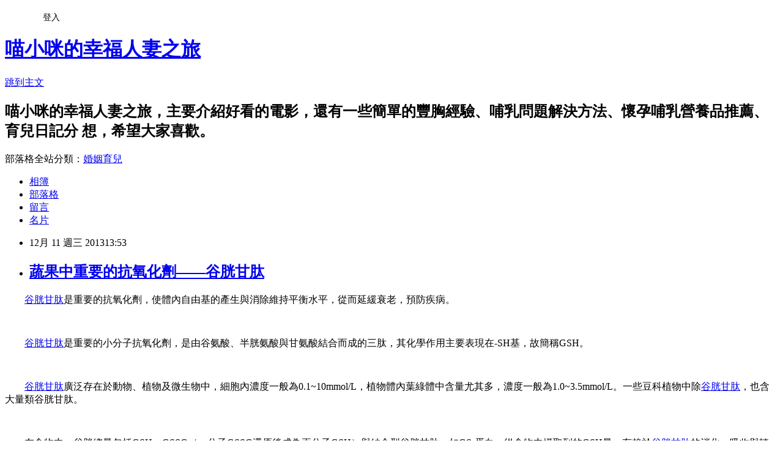

--- FILE ---
content_type: text/html; charset=utf-8
request_url: https://slgg914.pixnet.net/blog/posts/9355850129
body_size: 31054
content:
<!DOCTYPE html><html lang="zh-TW"><head><meta charSet="utf-8"/><meta name="viewport" content="width=device-width, initial-scale=1"/><link rel="stylesheet" href="https://static.1px.tw/blog-next/_next/static/chunks/b1e52b495cc0137c.css" data-precedence="next"/><link rel="stylesheet" href="/fix.css?v=202601201650" type="text/css" data-precedence="medium"/><link rel="stylesheet" href="https://s3.1px.tw/blog/theme/choc/iframe-popup.css?v=202601201650" type="text/css" data-precedence="medium"/><link rel="stylesheet" href="https://s3.1px.tw/blog/theme/choc/plugins.min.css?v=202601201650" type="text/css" data-precedence="medium"/><link rel="stylesheet" href="https://s3.1px.tw/blog/theme/choc/openid-comment.css?v=202601201650" type="text/css" data-precedence="medium"/><link rel="stylesheet" href="https://s3.1px.tw/blog/theme/choc/style.min.css?v=202601201650" type="text/css" data-precedence="medium"/><link rel="stylesheet" href="https://s3.1px.tw/blog/theme/choc/main.min.css?v=202601201650" type="text/css" data-precedence="medium"/><link rel="stylesheet" href="https://pimg.1px.tw/slgg914/assets/slgg914.css?v=202601201650" type="text/css" data-precedence="medium"/><link rel="stylesheet" href="https://s3.1px.tw/blog/theme/choc/author-info.css?v=202601201650" type="text/css" data-precedence="medium"/><link rel="stylesheet" href="https://s3.1px.tw/blog/theme/choc/idlePop.min.css?v=202601201650" type="text/css" data-precedence="medium"/><link rel="preload" as="script" fetchPriority="low" href="https://static.1px.tw/blog-next/_next/static/chunks/94688e2baa9fea03.js"/><script src="https://static.1px.tw/blog-next/_next/static/chunks/41eaa5427c45ebcc.js" async=""></script><script src="https://static.1px.tw/blog-next/_next/static/chunks/e2c6231760bc85bd.js" async=""></script><script src="https://static.1px.tw/blog-next/_next/static/chunks/94bde6376cf279be.js" async=""></script><script src="https://static.1px.tw/blog-next/_next/static/chunks/426b9d9d938a9eb4.js" async=""></script><script src="https://static.1px.tw/blog-next/_next/static/chunks/turbopack-5021d21b4b170dda.js" async=""></script><script src="https://static.1px.tw/blog-next/_next/static/chunks/ff1a16fafef87110.js" async=""></script><script src="https://static.1px.tw/blog-next/_next/static/chunks/e308b2b9ce476a3e.js" async=""></script><script src="https://static.1px.tw/blog-next/_next/static/chunks/2bf79572a40338b7.js" async=""></script><script src="https://static.1px.tw/blog-next/_next/static/chunks/d3c6eed28c1dd8e2.js" async=""></script><script src="https://static.1px.tw/blog-next/_next/static/chunks/d4d39cfc2a072218.js" async=""></script><script src="https://static.1px.tw/blog-next/_next/static/chunks/6a5d72c05b9cd4ba.js" async=""></script><script src="https://static.1px.tw/blog-next/_next/static/chunks/8af6103cf1375f47.js" async=""></script><script src="https://static.1px.tw/blog-next/_next/static/chunks/60d08651d643cedc.js" async=""></script><script src="https://static.1px.tw/blog-next/_next/static/chunks/0ae21416dac1fa83.js" async=""></script><script src="https://static.1px.tw/blog-next/_next/static/chunks/6d1100e43ad18157.js" async=""></script><script src="https://static.1px.tw/blog-next/_next/static/chunks/87eeaf7a3b9005e8.js" async=""></script><script src="https://static.1px.tw/blog-next/_next/static/chunks/ed01c75076819ebd.js" async=""></script><script src="https://static.1px.tw/blog-next/_next/static/chunks/a4df8fc19a9a82e6.js" async=""></script><title>蔬果中重要的抗氧化劑——谷胱甘肽</title><meta name="description" content="　　谷胱甘肽是重要的抗氧化劑，使體內自由基的產生與消除維持平衡水平，從而延緩衰老，預防疾病。   　　谷胱甘肽是重要的小分子抗氧化劑，是由谷氨酸、半胱氨酸與甘氨酸結合而成的三肽，其化學作用主要表現在-SH基，故簡稱GSH。"/><meta name="author" content="喵小咪的幸福人妻之旅"/><meta name="google-adsense-platform-account" content="pub-2647689032095179"/><meta name="fb:app_id" content="101730233200171"/><link rel="canonical" href="https://slgg914.pixnet.net/blog/posts/9355850129"/><meta property="og:title" content="蔬果中重要的抗氧化劑——谷胱甘肽"/><meta property="og:description" content="　　谷胱甘肽是重要的抗氧化劑，使體內自由基的產生與消除維持平衡水平，從而延緩衰老，預防疾病。   　　谷胱甘肽是重要的小分子抗氧化劑，是由谷氨酸、半胱氨酸與甘氨酸結合而成的三肽，其化學作用主要表現在-SH基，故簡稱GSH。"/><meta property="og:url" content="https://slgg914.pixnet.net/blog/posts/9355850129"/><meta property="og:image" content="https://s3.1px.tw/blog/common/avatar/blog_cover_dark.jpg"/><meta property="og:type" content="article"/><meta name="twitter:card" content="summary_large_image"/><meta name="twitter:title" content="蔬果中重要的抗氧化劑——谷胱甘肽"/><meta name="twitter:description" content="　　谷胱甘肽是重要的抗氧化劑，使體內自由基的產生與消除維持平衡水平，從而延緩衰老，預防疾病。   　　谷胱甘肽是重要的小分子抗氧化劑，是由谷氨酸、半胱氨酸與甘氨酸結合而成的三肽，其化學作用主要表現在-SH基，故簡稱GSH。"/><meta name="twitter:image" content="https://s3.1px.tw/blog/common/avatar/blog_cover_dark.jpg"/><link rel="icon" href="/favicon.ico?favicon.a62c60e0.ico" sizes="32x32" type="image/x-icon"/><script src="https://static.1px.tw/blog-next/_next/static/chunks/a6dad97d9634a72d.js" noModule=""></script></head><body><!--$--><!--/$--><!--$?--><template id="B:0"></template><!--/$--><script>requestAnimationFrame(function(){$RT=performance.now()});</script><script src="https://static.1px.tw/blog-next/_next/static/chunks/94688e2baa9fea03.js" id="_R_" async=""></script><div hidden id="S:0"><script id="pixnet-vars">
        window.PIXNET = {
          post_id: "9355850129",
          name: "slgg914",
          user_id: 0,
          blog_id: "4536263",
          display_ads: true,
          ad_options: {"chictrip":false}
        };
      </script><script type="text/javascript" src="https://code.jquery.com/jquery-latest.min.js"></script><script id="json-ld-article-script" type="application/ld+json">{"@context":"https:\u002F\u002Fschema.org","@type":"BlogPosting","isAccessibleForFree":true,"mainEntityOfPage":{"@type":"WebPage","@id":"https:\u002F\u002Fslgg914.pixnet.net\u002Fblog\u002Fposts\u002F9355850129"},"headline":"蔬果中重要的抗氧化劑——谷胱甘肽","description":"　　\u003Ca href=\"http:\u002F\u002Fslgg914.pixnet.net\u002Fblog\u002Fpost\u002F280269845\"\u003E\u003Cspan style=\"color: #888888;\"\u003E谷胱甘肽\u003C\u002Fspan\u003E\u003C\u002Fa\u003E是重要的抗氧化劑，使體內自由基的產生與消除維持平衡水平，從而延緩衰老，預防疾病。\u003Cbr\u003E&#13;  \u003Cbr\u003E&#13; 　　\u003Ca href=\"http:\u002F\u002Fslgg914.pixnet.net\u002Fblog\u002Fpost\u002F280269845\"\u003E\u003Cspan style=\"color: #888888;\"\u003E谷胱甘肽\u003C\u002Fspan\u003E\u003C\u002Fa\u003E是重要的小分子抗氧化劑，是由谷氨酸、半胱氨酸與甘氨酸結合而成的三肽，其化學作用主要表現在-SH基，故簡稱GSH。","articleBody":"\u003Cp\u003E\u003Cspan style=\"color: #888888; font-size: 12pt;\"\u003E　　\u003Ca href=\"http:\u002F\u002Fslgg914.pixnet.net\u002Fblog\u002Fpost\u002F280269845\"\u003E\u003Cspan style=\"color: #888888;\"\u003E谷胱甘肽\u003C\u002Fspan\u003E\u003C\u002Fa\u003E是重要的抗氧化劑，使體內自由基的產生與消除維持平衡水平，從而延緩衰老，預防疾病。\u003C\u002Fspan\u003E\u003C\u002Fp\u003E\r\n\u003Cp\u003E&nbsp;\u003C\u002Fp\u003E\r\n\u003Cp\u003E\u003Cspan style=\"color: #888888; font-size: 12pt;\"\u003E　　\u003Ca href=\"http:\u002F\u002Fslgg914.pixnet.net\u002Fblog\u002Fpost\u002F280269845\"\u003E\u003Cspan style=\"color: #888888;\"\u003E谷胱甘肽\u003C\u002Fspan\u003E\u003C\u002Fa\u003E是重要的小分子抗氧化劑，是由谷氨酸、半胱氨酸與甘氨酸結合而成的三肽，其化學作用主要表現在-SH基，故簡稱GSH。\u003C\u002Fspan\u003E\u003C\u002Fp\u003E\r\n\u003Cp\u003E&nbsp;\u003C\u002Fp\u003E\r\n\u003Cp\u003E\u003Cspan style=\"color: #888888; font-size: 12pt;\"\u003E　　\u003Ca href=\"http:\u002F\u002Fslgg914.pixnet.net\u002Fblog\u002Fpost\u002F280269845\"\u003E\u003Cspan style=\"color: #888888;\"\u003E谷胱甘肽\u003C\u002Fspan\u003E\u003C\u002Fa\u003E廣泛存在於動物、植物及微生物中，細胞內濃度一般為0.1~10mmol\u002FL，植物體內葉綠體中含量尤其多，濃度一般為1.0~3.5mmol\u002FL。一些豆科植物中除\u003Ca href=\"http:\u002F\u002Fslgg914.pixnet.net\u002Fblog\u002Fpost\u002F280269845\"\u003E\u003Cspan style=\"color: #888888;\"\u003E谷胱甘肽\u003C\u002Fspan\u003E\u003C\u002Fa\u003E，也含大量類谷胱甘肽。\u003C\u002Fspan\u003E\u003C\u002Fp\u003E\r\n\u003Cp\u003E&nbsp;\u003C\u002Fp\u003E\r\n\u003Cp\u003E\u003Cspan style=\"color: #888888; font-size: 12pt;\"\u003E　　在食物中，谷胱總量包括GSH、GSSG（一分子GSSG還原後成為兩分子GSH）與結合型谷胱甘肽，如GS-蛋白。從食物中攝取到的GSH量，有賴於\u003Ca href=\"http:\u002F\u002Fslgg914.pixnet.net\u002Fblog\u002Fpost\u002F280269845\"\u003E\u003Cspan style=\"color: #888888;\"\u003E谷胱甘肽\u003C\u002Fspan\u003E\u003C\u002Fa\u003E的消化、吸收與轉變，並包括從食物中攝取到的氨基酸合成的GSH之量。食物中的GSH含量，以肉類為最多，新鮮蔬菜與水果次之（方允中《自由基與營養》2002）。至於\u003Ca href=\"http:\u002F\u002Fslgg914.pixnet.net\u002Fblog\u002Fpost\u002F280269845\"\u003E\u003Cspan style=\"color: #888888;\"\u003E谷胱甘肽\u003C\u002Fspan\u003E\u003C\u002Fa\u003E（GSH及GSSG）的含量，若以每100克為單位，則如下所示：\u003C\u002Fspan\u003E\u003C\u002Fp\u003E\r\n\u003Cp\u003E\u003Cspan style=\"color: #888888; font-size: 12pt;\"\u003E　　\u003Cspan style=\"color: #ff00ff;\"\u003E1．肉類：\u003C\u002Fspan\u003E火腿肉23.3毫克，熱肉17.5毫克，烤雞肉13.1毫克。\u003C\u002Fspan\u003E\u003C\u002Fp\u003E\r\n\u003Cp\u003E\u003Cspan style=\"color: #888888; font-size: 12pt;\"\u003E　　\u003Cspan style=\"color: #ff00ff;\"\u003E2．水果：\u003C\u002Fspan\u003E橘子7.3毫克，香蕉4.1毫克，蘋果3.3毫克。\u003C\u002Fspan\u003E\u003C\u002Fp\u003E\r\n\u003Cp\u003E\u003Cspan style=\"color: #888888; font-size: 12pt;\"\u003E　　\u003Cspan style=\"color: #ff00ff;\"\u003E3．蔬菜：\u003C\u002Fspan\u003E胡蘿蔔7.9毫克，西紅柿7.0毫克。\u003C\u002Fspan\u003E\u003C\u002Fp\u003E\r\n\u003Cp\u003E\u003Cspan style=\"color: #888888; font-size: 12pt;\"\u003E　　\u003Cspan style=\"color: #ff00ff;\"\u003E4．牛奶及乳制品：\u003C\u002Fspan\u003E0毫克。\u003C\u002Fspan\u003E\u003C\u002Fp\u003E\r\n\u003Cp\u003E&nbsp;\u003C\u002Fp\u003E\r\n\u003Cp\u003E\u003Cspan style=\"color: #888888; font-size: 12pt;\"\u003E　　然而，食物中含有能與GSH反應的親電性物質，卻以乳制品最高，其他食物含量則或多或少。食物中的GSH不僅對人體提供GSH，還可減少或消除親電性物質進入人體，因而發揮保護人體健康的作用。\u003C\u002Fspan\u003E\u003C\u002Fp\u003E\r\n\u003Cp\u003E&nbsp;\u003C\u002Fp\u003E\r\n\u003Cp\u003E\u003Cspan style=\"color: #888888; font-size: 12pt;\"\u003E　　胃腸道中的GSH，既來自食物，也來自膽汁，經吸收進入血液。血液中的GSH濃度應保持平衡，而且GSH\u002FGSSG也應維持適當比值。在生理情況下，人體不依賴食物供給GSH，但在特殊情況，尤其是壓力狀態下，GSH供給量如果增加，有助於維持GSH含量及保持GSH\u002FGSSG比值於正常水平。\u003C\u002Fspan\u003E\u003C\u002Fp\u003E\r\n\u003Cp\u003E&nbsp;\u003C\u002Fp\u003E\r\n\u003Cp\u003E\u003Cspan style=\"color: #888888; font-size: 12pt;\"\u003E　　谷胱甘肽是很重要的抗氧化劑，在壓力、癌癥、衰老與疾病情況下，人體內活性氧產生增高，而清除能力減弱；此時，若能從膳食中增加谷胱甘肽供給量，以減低過氧化物及靜電物質的吸收量，將使體內自由基的產生與清除，維持正常平衡；即使處於不平衡，也可以減少因此所造成的危害。\u003C\u002Fspan\u003E\u003C\u002Fp\u003E\r\n\u003Cp\u003E&nbsp;\u003C\u002Fp\u003E\r\n\u003Cp\u003E\u003Cstrong\u003E\u003Cspan style=\"color: #800080; font-size: 12pt;\"\u003E為什麼\u003Ca href=\"http:\u002F\u002Fslgg914.pixnet.net\u002Fblog\u002Fpost\u002F280269845\"\u003E\u003Cspan style=\"color: #800080;\"\u003E谷胱甘肽\u003C\u002Fspan\u003E\u003C\u002Fa\u003E含量有時候會不足呢？\u003C\u002Fspan\u003E\u003C\u002Fstrong\u003E\u003C\u002Fp\u003E\r\n\u003Cp\u003E\u003Cspan style=\"color: #888888; font-size: 12pt;\"\u003E1、感染：感染了細菌或病毒之後，會消耗掉體內原有的谷胱甘肽。\u003C\u002Fspan\u003E\u003Cbr \u002F\u003E\u003Cspan style=\"color: #888888; font-size: 12pt;\"\u003E2、老化：使具有免疫功效的 GSH 愈來愈少。\u003C\u002Fspan\u003E\u003Cbr \u002F\u003E\u003Cspan style=\"color: #888888; font-size: 12pt;\"\u003E3、身體受傷害(如外傷、燒傷)：身體為修護這些損傷必須用到一些 GSH。\u003C\u002Fspan\u003E\u003Cbr \u002F\u003E\u003Cspan style=\"color: #888888; font-size: 12pt;\"\u003E4、放射線照射：對細胞的傷害甚大。\u003C\u002Fspan\u003E\u003Cbr \u002F\u003E\u003Cspan style=\"color: #888888; font-size: 12pt;\"\u003E5、藥物：藥也可能是毒，易造成身體機能不平衡。\u003C\u002Fspan\u003E\u003Cbr \u002F\u003E\u003Cspan style=\"color: #888888; font-size: 12pt;\"\u003E6、環境污染物：目前已知是當代人健康的一大殺手。\u003C\u002Fspan\u003E\u003Cbr \u002F\u003E\u003Cspan style=\"color: #888888; font-size: 12pt;\"\u003E5、不良膳食：增加自由基的氧化壓力，使 GSH短缺、氧化與還原作用間的穩定平衡受到破壞，影響到細胞功能與構造，從而造成細胞之老化、損害和死亡。\u003C\u002Fspan\u003E\u003C\u002Fp\u003E\r\n\u003Cp\u003E&nbsp;\u003C\u002Fp\u003E\r\n\u003Cp\u003E\u003Cspan style=\"color: #888888; font-size: medium;\"\u003E延伸閱讀\u003C\u002Fspan\u003E\u003C\u002Fp\u003E\r\n\u003Cp\u003E\u003Ca href=\"http:\u002F\u002Fslgg914.pixnet.net\u002Fblog\u002Fpost\u002F280269845\"\u003E\u003Cspan style=\"color: #888888; font-size: medium;\"\u003E神奇的穀胱甘肽\u003C\u002Fspan\u003E\u003C\u002Fa\u003E\u003C\u002Fp\u003E\r\n\u003Cp\u003E\u003Ca href=\"http:\u002F\u002Fslgg914.pixnet.net\u002Fblog\u002Fpost\u002F355847579\"\u003E\u003Cspan style=\"font-size: 12pt;\"\u003E(轉載)口服穀胱甘肽 可神奇美白嗎？\u003C\u002Fspan\u003E\u003C\u002Fa\u003E\u003C\u002Fp\u003E","image":[],"author":{"@type":"Person","name":"喵小咪的幸福人妻之旅","url":"https:\u002F\u002Fwww.pixnet.net\u002Fpcard\u002Fslgg914"},"publisher":{"@type":"Organization","name":"喵小咪的幸福人妻之旅","logo":{"@type":"ImageObject","url":"https:\u002F\u002Fs3.1px.tw\u002Fblog\u002Fcommon\u002Favatar\u002Fblog_cover_dark.jpg"}},"datePublished":"2013-12-11T05:53:00.000Z","dateModified":"","keywords":[],"articleSection":"轉貼分享"}</script><template id="P:1"></template><template id="P:2"></template><template id="P:3"></template><section aria-label="Notifications alt+T" tabindex="-1" aria-live="polite" aria-relevant="additions text" aria-atomic="false"></section></div><script>(self.__next_f=self.__next_f||[]).push([0])</script><script>self.__next_f.push([1,"1:\"$Sreact.fragment\"\n3:I[39756,[\"https://static.1px.tw/blog-next/_next/static/chunks/ff1a16fafef87110.js\",\"https://static.1px.tw/blog-next/_next/static/chunks/e308b2b9ce476a3e.js\"],\"default\"]\n4:I[53536,[\"https://static.1px.tw/blog-next/_next/static/chunks/ff1a16fafef87110.js\",\"https://static.1px.tw/blog-next/_next/static/chunks/e308b2b9ce476a3e.js\"],\"default\"]\n6:I[97367,[\"https://static.1px.tw/blog-next/_next/static/chunks/ff1a16fafef87110.js\",\"https://static.1px.tw/blog-next/_next/static/chunks/e308b2b9ce476a3e.js\"],\"OutletBoundary\"]\n8:I[97367,[\"https://static.1px.tw/blog-next/_next/static/chunks/ff1a16fafef87110.js\",\"https://static.1px.tw/blog-next/_next/static/chunks/e308b2b9ce476a3e.js\"],\"ViewportBoundary\"]\na:I[97367,[\"https://static.1px.tw/blog-next/_next/static/chunks/ff1a16fafef87110.js\",\"https://static.1px.tw/blog-next/_next/static/chunks/e308b2b9ce476a3e.js\"],\"MetadataBoundary\"]\nc:I[63491,[\"https://static.1px.tw/blog-next/_next/static/chunks/2bf79572a40338b7.js\",\"https://static.1px.tw/blog-next/_next/static/chunks/d3c6eed28c1dd8e2.js\"],\"default\"]\n:HL[\"https://static.1px.tw/blog-next/_next/static/chunks/b1e52b495cc0137c.css\",\"style\"]\n"])</script><script>self.__next_f.push([1,"0:{\"P\":null,\"b\":\"Fh5CEL29DpBu-3dUnujtG\",\"c\":[\"\",\"blog\",\"posts\",\"9355850129\"],\"q\":\"\",\"i\":false,\"f\":[[[\"\",{\"children\":[\"blog\",{\"children\":[\"posts\",{\"children\":[[\"id\",\"9355850129\",\"d\"],{\"children\":[\"__PAGE__\",{}]}]}]}]},\"$undefined\",\"$undefined\",true],[[\"$\",\"$1\",\"c\",{\"children\":[[[\"$\",\"script\",\"script-0\",{\"src\":\"https://static.1px.tw/blog-next/_next/static/chunks/d4d39cfc2a072218.js\",\"async\":true,\"nonce\":\"$undefined\"}],[\"$\",\"script\",\"script-1\",{\"src\":\"https://static.1px.tw/blog-next/_next/static/chunks/6a5d72c05b9cd4ba.js\",\"async\":true,\"nonce\":\"$undefined\"}],[\"$\",\"script\",\"script-2\",{\"src\":\"https://static.1px.tw/blog-next/_next/static/chunks/8af6103cf1375f47.js\",\"async\":true,\"nonce\":\"$undefined\"}]],\"$L2\"]}],{\"children\":[[\"$\",\"$1\",\"c\",{\"children\":[null,[\"$\",\"$L3\",null,{\"parallelRouterKey\":\"children\",\"error\":\"$undefined\",\"errorStyles\":\"$undefined\",\"errorScripts\":\"$undefined\",\"template\":[\"$\",\"$L4\",null,{}],\"templateStyles\":\"$undefined\",\"templateScripts\":\"$undefined\",\"notFound\":\"$undefined\",\"forbidden\":\"$undefined\",\"unauthorized\":\"$undefined\"}]]}],{\"children\":[[\"$\",\"$1\",\"c\",{\"children\":[null,[\"$\",\"$L3\",null,{\"parallelRouterKey\":\"children\",\"error\":\"$undefined\",\"errorStyles\":\"$undefined\",\"errorScripts\":\"$undefined\",\"template\":[\"$\",\"$L4\",null,{}],\"templateStyles\":\"$undefined\",\"templateScripts\":\"$undefined\",\"notFound\":\"$undefined\",\"forbidden\":\"$undefined\",\"unauthorized\":\"$undefined\"}]]}],{\"children\":[[\"$\",\"$1\",\"c\",{\"children\":[null,[\"$\",\"$L3\",null,{\"parallelRouterKey\":\"children\",\"error\":\"$undefined\",\"errorStyles\":\"$undefined\",\"errorScripts\":\"$undefined\",\"template\":[\"$\",\"$L4\",null,{}],\"templateStyles\":\"$undefined\",\"templateScripts\":\"$undefined\",\"notFound\":\"$undefined\",\"forbidden\":\"$undefined\",\"unauthorized\":\"$undefined\"}]]}],{\"children\":[[\"$\",\"$1\",\"c\",{\"children\":[\"$L5\",[[\"$\",\"link\",\"0\",{\"rel\":\"stylesheet\",\"href\":\"https://static.1px.tw/blog-next/_next/static/chunks/b1e52b495cc0137c.css\",\"precedence\":\"next\",\"crossOrigin\":\"$undefined\",\"nonce\":\"$undefined\"}],[\"$\",\"script\",\"script-0\",{\"src\":\"https://static.1px.tw/blog-next/_next/static/chunks/0ae21416dac1fa83.js\",\"async\":true,\"nonce\":\"$undefined\"}],[\"$\",\"script\",\"script-1\",{\"src\":\"https://static.1px.tw/blog-next/_next/static/chunks/6d1100e43ad18157.js\",\"async\":true,\"nonce\":\"$undefined\"}],[\"$\",\"script\",\"script-2\",{\"src\":\"https://static.1px.tw/blog-next/_next/static/chunks/87eeaf7a3b9005e8.js\",\"async\":true,\"nonce\":\"$undefined\"}],[\"$\",\"script\",\"script-3\",{\"src\":\"https://static.1px.tw/blog-next/_next/static/chunks/ed01c75076819ebd.js\",\"async\":true,\"nonce\":\"$undefined\"}],[\"$\",\"script\",\"script-4\",{\"src\":\"https://static.1px.tw/blog-next/_next/static/chunks/a4df8fc19a9a82e6.js\",\"async\":true,\"nonce\":\"$undefined\"}]],[\"$\",\"$L6\",null,{\"children\":\"$@7\"}]]}],{},null,false,false]},null,false,false]},null,false,false]},null,false,false]},null,false,false],[\"$\",\"$1\",\"h\",{\"children\":[null,[\"$\",\"$L8\",null,{\"children\":\"$@9\"}],[\"$\",\"$La\",null,{\"children\":\"$@b\"}],null]}],false]],\"m\":\"$undefined\",\"G\":[\"$c\",[]],\"S\":false}\n"])</script><script>self.__next_f.push([1,"9:[[\"$\",\"meta\",\"0\",{\"charSet\":\"utf-8\"}],[\"$\",\"meta\",\"1\",{\"name\":\"viewport\",\"content\":\"width=device-width, initial-scale=1\"}]]\n"])</script><script>self.__next_f.push([1,"d:I[79520,[\"https://static.1px.tw/blog-next/_next/static/chunks/d4d39cfc2a072218.js\",\"https://static.1px.tw/blog-next/_next/static/chunks/6a5d72c05b9cd4ba.js\",\"https://static.1px.tw/blog-next/_next/static/chunks/8af6103cf1375f47.js\"],\"\"]\n10:I[2352,[\"https://static.1px.tw/blog-next/_next/static/chunks/d4d39cfc2a072218.js\",\"https://static.1px.tw/blog-next/_next/static/chunks/6a5d72c05b9cd4ba.js\",\"https://static.1px.tw/blog-next/_next/static/chunks/8af6103cf1375f47.js\"],\"AdultWarningModal\"]\n11:I[69182,[\"https://static.1px.tw/blog-next/_next/static/chunks/d4d39cfc2a072218.js\",\"https://static.1px.tw/blog-next/_next/static/chunks/6a5d72c05b9cd4ba.js\",\"https://static.1px.tw/blog-next/_next/static/chunks/8af6103cf1375f47.js\"],\"HydrationComplete\"]\n12:I[12985,[\"https://static.1px.tw/blog-next/_next/static/chunks/d4d39cfc2a072218.js\",\"https://static.1px.tw/blog-next/_next/static/chunks/6a5d72c05b9cd4ba.js\",\"https://static.1px.tw/blog-next/_next/static/chunks/8af6103cf1375f47.js\"],\"NuqsAdapter\"]\n13:I[82782,[\"https://static.1px.tw/blog-next/_next/static/chunks/d4d39cfc2a072218.js\",\"https://static.1px.tw/blog-next/_next/static/chunks/6a5d72c05b9cd4ba.js\",\"https://static.1px.tw/blog-next/_next/static/chunks/8af6103cf1375f47.js\"],\"RefineContext\"]\n14:I[29306,[\"https://static.1px.tw/blog-next/_next/static/chunks/d4d39cfc2a072218.js\",\"https://static.1px.tw/blog-next/_next/static/chunks/6a5d72c05b9cd4ba.js\",\"https://static.1px.tw/blog-next/_next/static/chunks/8af6103cf1375f47.js\",\"https://static.1px.tw/blog-next/_next/static/chunks/60d08651d643cedc.js\",\"https://static.1px.tw/blog-next/_next/static/chunks/d3c6eed28c1dd8e2.js\"],\"default\"]\n2:[\"$\",\"html\",null,{\"lang\":\"zh-TW\",\"children\":[[\"$\",\"$Ld\",null,{\"id\":\"google-tag-manager\",\"strategy\":\"afterInteractive\",\"children\":\"\\n(function(w,d,s,l,i){w[l]=w[l]||[];w[l].push({'gtm.start':\\nnew Date().getTime(),event:'gtm.js'});var f=d.getElementsByTagName(s)[0],\\nj=d.createElement(s),dl=l!='dataLayer'?'\u0026l='+l:'';j.async=true;j.src=\\n'https://www.googletagmanager.com/gtm.js?id='+i+dl;f.parentNode.insertBefore(j,f);\\n})(window,document,'script','dataLayer','GTM-TRLQMPKX');\\n  \"}],\"$Le\",\"$Lf\",[\"$\",\"body\",null,{\"children\":[[\"$\",\"$L10\",null,{\"display\":false}],[\"$\",\"$L11\",null,{}],[\"$\",\"$L12\",null,{\"children\":[\"$\",\"$L13\",null,{\"children\":[\"$\",\"$L3\",null,{\"parallelRouterKey\":\"children\",\"error\":\"$undefined\",\"errorStyles\":\"$undefined\",\"errorScripts\":\"$undefined\",\"template\":[\"$\",\"$L4\",null,{}],\"templateStyles\":\"$undefined\",\"templateScripts\":\"$undefined\",\"notFound\":[[\"$\",\"$L14\",null,{}],[]],\"forbidden\":\"$undefined\",\"unauthorized\":\"$undefined\"}]}]}]]}]]}]\n"])</script><script>self.__next_f.push([1,"e:null\nf:null\n"])</script><script>self.__next_f.push([1,"16:I[27201,[\"https://static.1px.tw/blog-next/_next/static/chunks/ff1a16fafef87110.js\",\"https://static.1px.tw/blog-next/_next/static/chunks/e308b2b9ce476a3e.js\"],\"IconMark\"]\n5:[[\"$\",\"script\",null,{\"id\":\"pixnet-vars\",\"children\":\"\\n        window.PIXNET = {\\n          post_id: \\\"9355850129\\\",\\n          name: \\\"slgg914\\\",\\n          user_id: 0,\\n          blog_id: \\\"4536263\\\",\\n          display_ads: true,\\n          ad_options: {\\\"chictrip\\\":false}\\n        };\\n      \"}],\"$L15\"]\n"])</script><script>self.__next_f.push([1,"b:[[\"$\",\"title\",\"0\",{\"children\":\"蔬果中重要的抗氧化劑——谷胱甘肽\"}],[\"$\",\"meta\",\"1\",{\"name\":\"description\",\"content\":\"　　谷胱甘肽是重要的抗氧化劑，使體內自由基的產生與消除維持平衡水平，從而延緩衰老，預防疾病。\\r  \\r 　　谷胱甘肽是重要的小分子抗氧化劑，是由谷氨酸、半胱氨酸與甘氨酸結合而成的三肽，其化學作用主要表現在-SH基，故簡稱GSH。\"}],[\"$\",\"meta\",\"2\",{\"name\":\"author\",\"content\":\"喵小咪的幸福人妻之旅\"}],[\"$\",\"meta\",\"3\",{\"name\":\"google-adsense-platform-account\",\"content\":\"pub-2647689032095179\"}],[\"$\",\"meta\",\"4\",{\"name\":\"fb:app_id\",\"content\":\"101730233200171\"}],[\"$\",\"link\",\"5\",{\"rel\":\"canonical\",\"href\":\"https://slgg914.pixnet.net/blog/posts/9355850129\"}],[\"$\",\"meta\",\"6\",{\"property\":\"og:title\",\"content\":\"蔬果中重要的抗氧化劑——谷胱甘肽\"}],[\"$\",\"meta\",\"7\",{\"property\":\"og:description\",\"content\":\"　　谷胱甘肽是重要的抗氧化劑，使體內自由基的產生與消除維持平衡水平，從而延緩衰老，預防疾病。\\r  \\r 　　谷胱甘肽是重要的小分子抗氧化劑，是由谷氨酸、半胱氨酸與甘氨酸結合而成的三肽，其化學作用主要表現在-SH基，故簡稱GSH。\"}],[\"$\",\"meta\",\"8\",{\"property\":\"og:url\",\"content\":\"https://slgg914.pixnet.net/blog/posts/9355850129\"}],[\"$\",\"meta\",\"9\",{\"property\":\"og:image\",\"content\":\"https://s3.1px.tw/blog/common/avatar/blog_cover_dark.jpg\"}],[\"$\",\"meta\",\"10\",{\"property\":\"og:type\",\"content\":\"article\"}],[\"$\",\"meta\",\"11\",{\"name\":\"twitter:card\",\"content\":\"summary_large_image\"}],[\"$\",\"meta\",\"12\",{\"name\":\"twitter:title\",\"content\":\"蔬果中重要的抗氧化劑——谷胱甘肽\"}],[\"$\",\"meta\",\"13\",{\"name\":\"twitter:description\",\"content\":\"　　谷胱甘肽是重要的抗氧化劑，使體內自由基的產生與消除維持平衡水平，從而延緩衰老，預防疾病。\\r  \\r 　　谷胱甘肽是重要的小分子抗氧化劑，是由谷氨酸、半胱氨酸與甘氨酸結合而成的三肽，其化學作用主要表現在-SH基，故簡稱GSH。\"}],[\"$\",\"meta\",\"14\",{\"name\":\"twitter:image\",\"content\":\"https://s3.1px.tw/blog/common/avatar/blog_cover_dark.jpg\"}],[\"$\",\"link\",\"15\",{\"rel\":\"icon\",\"href\":\"/favicon.ico?favicon.a62c60e0.ico\",\"sizes\":\"32x32\",\"type\":\"image/x-icon\"}],[\"$\",\"$L16\",\"16\",{}]]\n"])</script><script>self.__next_f.push([1,"7:null\n"])</script><script>self.__next_f.push([1,":HL[\"/fix.css?v=202601201650\",\"style\",{\"type\":\"text/css\"}]\n:HL[\"https://s3.1px.tw/blog/theme/choc/iframe-popup.css?v=202601201650\",\"style\",{\"type\":\"text/css\"}]\n:HL[\"https://s3.1px.tw/blog/theme/choc/plugins.min.css?v=202601201650\",\"style\",{\"type\":\"text/css\"}]\n:HL[\"https://s3.1px.tw/blog/theme/choc/openid-comment.css?v=202601201650\",\"style\",{\"type\":\"text/css\"}]\n:HL[\"https://s3.1px.tw/blog/theme/choc/style.min.css?v=202601201650\",\"style\",{\"type\":\"text/css\"}]\n:HL[\"https://s3.1px.tw/blog/theme/choc/main.min.css?v=202601201650\",\"style\",{\"type\":\"text/css\"}]\n:HL[\"https://pimg.1px.tw/slgg914/assets/slgg914.css?v=202601201650\",\"style\",{\"type\":\"text/css\"}]\n:HL[\"https://s3.1px.tw/blog/theme/choc/author-info.css?v=202601201650\",\"style\",{\"type\":\"text/css\"}]\n:HL[\"https://s3.1px.tw/blog/theme/choc/idlePop.min.css?v=202601201650\",\"style\",{\"type\":\"text/css\"}]\n17:T23a8,"])</script><script>self.__next_f.push([1,"{\"@context\":\"https:\\u002F\\u002Fschema.org\",\"@type\":\"BlogPosting\",\"isAccessibleForFree\":true,\"mainEntityOfPage\":{\"@type\":\"WebPage\",\"@id\":\"https:\\u002F\\u002Fslgg914.pixnet.net\\u002Fblog\\u002Fposts\\u002F9355850129\"},\"headline\":\"蔬果中重要的抗氧化劑——谷胱甘肽\",\"description\":\"　　\\u003Ca href=\\\"http:\\u002F\\u002Fslgg914.pixnet.net\\u002Fblog\\u002Fpost\\u002F280269845\\\"\\u003E\\u003Cspan style=\\\"color: #888888;\\\"\\u003E谷胱甘肽\\u003C\\u002Fspan\\u003E\\u003C\\u002Fa\\u003E是重要的抗氧化劑，使體內自由基的產生與消除維持平衡水平，從而延緩衰老，預防疾病。\\u003Cbr\\u003E\u0026#13;  \\u003Cbr\\u003E\u0026#13; 　　\\u003Ca href=\\\"http:\\u002F\\u002Fslgg914.pixnet.net\\u002Fblog\\u002Fpost\\u002F280269845\\\"\\u003E\\u003Cspan style=\\\"color: #888888;\\\"\\u003E谷胱甘肽\\u003C\\u002Fspan\\u003E\\u003C\\u002Fa\\u003E是重要的小分子抗氧化劑，是由谷氨酸、半胱氨酸與甘氨酸結合而成的三肽，其化學作用主要表現在-SH基，故簡稱GSH。\",\"articleBody\":\"\\u003Cp\\u003E\\u003Cspan style=\\\"color: #888888; font-size: 12pt;\\\"\\u003E　　\\u003Ca href=\\\"http:\\u002F\\u002Fslgg914.pixnet.net\\u002Fblog\\u002Fpost\\u002F280269845\\\"\\u003E\\u003Cspan style=\\\"color: #888888;\\\"\\u003E谷胱甘肽\\u003C\\u002Fspan\\u003E\\u003C\\u002Fa\\u003E是重要的抗氧化劑，使體內自由基的產生與消除維持平衡水平，從而延緩衰老，預防疾病。\\u003C\\u002Fspan\\u003E\\u003C\\u002Fp\\u003E\\r\\n\\u003Cp\\u003E\u0026nbsp;\\u003C\\u002Fp\\u003E\\r\\n\\u003Cp\\u003E\\u003Cspan style=\\\"color: #888888; font-size: 12pt;\\\"\\u003E　　\\u003Ca href=\\\"http:\\u002F\\u002Fslgg914.pixnet.net\\u002Fblog\\u002Fpost\\u002F280269845\\\"\\u003E\\u003Cspan style=\\\"color: #888888;\\\"\\u003E谷胱甘肽\\u003C\\u002Fspan\\u003E\\u003C\\u002Fa\\u003E是重要的小分子抗氧化劑，是由谷氨酸、半胱氨酸與甘氨酸結合而成的三肽，其化學作用主要表現在-SH基，故簡稱GSH。\\u003C\\u002Fspan\\u003E\\u003C\\u002Fp\\u003E\\r\\n\\u003Cp\\u003E\u0026nbsp;\\u003C\\u002Fp\\u003E\\r\\n\\u003Cp\\u003E\\u003Cspan style=\\\"color: #888888; font-size: 12pt;\\\"\\u003E　　\\u003Ca href=\\\"http:\\u002F\\u002Fslgg914.pixnet.net\\u002Fblog\\u002Fpost\\u002F280269845\\\"\\u003E\\u003Cspan style=\\\"color: #888888;\\\"\\u003E谷胱甘肽\\u003C\\u002Fspan\\u003E\\u003C\\u002Fa\\u003E廣泛存在於動物、植物及微生物中，細胞內濃度一般為0.1~10mmol\\u002FL，植物體內葉綠體中含量尤其多，濃度一般為1.0~3.5mmol\\u002FL。一些豆科植物中除\\u003Ca href=\\\"http:\\u002F\\u002Fslgg914.pixnet.net\\u002Fblog\\u002Fpost\\u002F280269845\\\"\\u003E\\u003Cspan style=\\\"color: #888888;\\\"\\u003E谷胱甘肽\\u003C\\u002Fspan\\u003E\\u003C\\u002Fa\\u003E，也含大量類谷胱甘肽。\\u003C\\u002Fspan\\u003E\\u003C\\u002Fp\\u003E\\r\\n\\u003Cp\\u003E\u0026nbsp;\\u003C\\u002Fp\\u003E\\r\\n\\u003Cp\\u003E\\u003Cspan style=\\\"color: #888888; font-size: 12pt;\\\"\\u003E　　在食物中，谷胱總量包括GSH、GSSG（一分子GSSG還原後成為兩分子GSH）與結合型谷胱甘肽，如GS-蛋白。從食物中攝取到的GSH量，有賴於\\u003Ca href=\\\"http:\\u002F\\u002Fslgg914.pixnet.net\\u002Fblog\\u002Fpost\\u002F280269845\\\"\\u003E\\u003Cspan style=\\\"color: #888888;\\\"\\u003E谷胱甘肽\\u003C\\u002Fspan\\u003E\\u003C\\u002Fa\\u003E的消化、吸收與轉變，並包括從食物中攝取到的氨基酸合成的GSH之量。食物中的GSH含量，以肉類為最多，新鮮蔬菜與水果次之（方允中《自由基與營養》2002）。至於\\u003Ca href=\\\"http:\\u002F\\u002Fslgg914.pixnet.net\\u002Fblog\\u002Fpost\\u002F280269845\\\"\\u003E\\u003Cspan style=\\\"color: #888888;\\\"\\u003E谷胱甘肽\\u003C\\u002Fspan\\u003E\\u003C\\u002Fa\\u003E（GSH及GSSG）的含量，若以每100克為單位，則如下所示：\\u003C\\u002Fspan\\u003E\\u003C\\u002Fp\\u003E\\r\\n\\u003Cp\\u003E\\u003Cspan style=\\\"color: #888888; font-size: 12pt;\\\"\\u003E　　\\u003Cspan style=\\\"color: #ff00ff;\\\"\\u003E1．肉類：\\u003C\\u002Fspan\\u003E火腿肉23.3毫克，熱肉17.5毫克，烤雞肉13.1毫克。\\u003C\\u002Fspan\\u003E\\u003C\\u002Fp\\u003E\\r\\n\\u003Cp\\u003E\\u003Cspan style=\\\"color: #888888; font-size: 12pt;\\\"\\u003E　　\\u003Cspan style=\\\"color: #ff00ff;\\\"\\u003E2．水果：\\u003C\\u002Fspan\\u003E橘子7.3毫克，香蕉4.1毫克，蘋果3.3毫克。\\u003C\\u002Fspan\\u003E\\u003C\\u002Fp\\u003E\\r\\n\\u003Cp\\u003E\\u003Cspan style=\\\"color: #888888; font-size: 12pt;\\\"\\u003E　　\\u003Cspan style=\\\"color: #ff00ff;\\\"\\u003E3．蔬菜：\\u003C\\u002Fspan\\u003E胡蘿蔔7.9毫克，西紅柿7.0毫克。\\u003C\\u002Fspan\\u003E\\u003C\\u002Fp\\u003E\\r\\n\\u003Cp\\u003E\\u003Cspan style=\\\"color: #888888; font-size: 12pt;\\\"\\u003E　　\\u003Cspan style=\\\"color: #ff00ff;\\\"\\u003E4．牛奶及乳制品：\\u003C\\u002Fspan\\u003E0毫克。\\u003C\\u002Fspan\\u003E\\u003C\\u002Fp\\u003E\\r\\n\\u003Cp\\u003E\u0026nbsp;\\u003C\\u002Fp\\u003E\\r\\n\\u003Cp\\u003E\\u003Cspan style=\\\"color: #888888; font-size: 12pt;\\\"\\u003E　　然而，食物中含有能與GSH反應的親電性物質，卻以乳制品最高，其他食物含量則或多或少。食物中的GSH不僅對人體提供GSH，還可減少或消除親電性物質進入人體，因而發揮保護人體健康的作用。\\u003C\\u002Fspan\\u003E\\u003C\\u002Fp\\u003E\\r\\n\\u003Cp\\u003E\u0026nbsp;\\u003C\\u002Fp\\u003E\\r\\n\\u003Cp\\u003E\\u003Cspan style=\\\"color: #888888; font-size: 12pt;\\\"\\u003E　　胃腸道中的GSH，既來自食物，也來自膽汁，經吸收進入血液。血液中的GSH濃度應保持平衡，而且GSH\\u002FGSSG也應維持適當比值。在生理情況下，人體不依賴食物供給GSH，但在特殊情況，尤其是壓力狀態下，GSH供給量如果增加，有助於維持GSH含量及保持GSH\\u002FGSSG比值於正常水平。\\u003C\\u002Fspan\\u003E\\u003C\\u002Fp\\u003E\\r\\n\\u003Cp\\u003E\u0026nbsp;\\u003C\\u002Fp\\u003E\\r\\n\\u003Cp\\u003E\\u003Cspan style=\\\"color: #888888; font-size: 12pt;\\\"\\u003E　　谷胱甘肽是很重要的抗氧化劑，在壓力、癌癥、衰老與疾病情況下，人體內活性氧產生增高，而清除能力減弱；此時，若能從膳食中增加谷胱甘肽供給量，以減低過氧化物及靜電物質的吸收量，將使體內自由基的產生與清除，維持正常平衡；即使處於不平衡，也可以減少因此所造成的危害。\\u003C\\u002Fspan\\u003E\\u003C\\u002Fp\\u003E\\r\\n\\u003Cp\\u003E\u0026nbsp;\\u003C\\u002Fp\\u003E\\r\\n\\u003Cp\\u003E\\u003Cstrong\\u003E\\u003Cspan style=\\\"color: #800080; font-size: 12pt;\\\"\\u003E為什麼\\u003Ca href=\\\"http:\\u002F\\u002Fslgg914.pixnet.net\\u002Fblog\\u002Fpost\\u002F280269845\\\"\\u003E\\u003Cspan style=\\\"color: #800080;\\\"\\u003E谷胱甘肽\\u003C\\u002Fspan\\u003E\\u003C\\u002Fa\\u003E含量有時候會不足呢？\\u003C\\u002Fspan\\u003E\\u003C\\u002Fstrong\\u003E\\u003C\\u002Fp\\u003E\\r\\n\\u003Cp\\u003E\\u003Cspan style=\\\"color: #888888; font-size: 12pt;\\\"\\u003E1、感染：感染了細菌或病毒之後，會消耗掉體內原有的谷胱甘肽。\\u003C\\u002Fspan\\u003E\\u003Cbr \\u002F\\u003E\\u003Cspan style=\\\"color: #888888; font-size: 12pt;\\\"\\u003E2、老化：使具有免疫功效的 GSH 愈來愈少。\\u003C\\u002Fspan\\u003E\\u003Cbr \\u002F\\u003E\\u003Cspan style=\\\"color: #888888; font-size: 12pt;\\\"\\u003E3、身體受傷害(如外傷、燒傷)：身體為修護這些損傷必須用到一些 GSH。\\u003C\\u002Fspan\\u003E\\u003Cbr \\u002F\\u003E\\u003Cspan style=\\\"color: #888888; font-size: 12pt;\\\"\\u003E4、放射線照射：對細胞的傷害甚大。\\u003C\\u002Fspan\\u003E\\u003Cbr \\u002F\\u003E\\u003Cspan style=\\\"color: #888888; font-size: 12pt;\\\"\\u003E5、藥物：藥也可能是毒，易造成身體機能不平衡。\\u003C\\u002Fspan\\u003E\\u003Cbr \\u002F\\u003E\\u003Cspan style=\\\"color: #888888; font-size: 12pt;\\\"\\u003E6、環境污染物：目前已知是當代人健康的一大殺手。\\u003C\\u002Fspan\\u003E\\u003Cbr \\u002F\\u003E\\u003Cspan style=\\\"color: #888888; font-size: 12pt;\\\"\\u003E5、不良膳食：增加自由基的氧化壓力，使 GSH短缺、氧化與還原作用間的穩定平衡受到破壞，影響到細胞功能與構造，從而造成細胞之老化、損害和死亡。\\u003C\\u002Fspan\\u003E\\u003C\\u002Fp\\u003E\\r\\n\\u003Cp\\u003E\u0026nbsp;\\u003C\\u002Fp\\u003E\\r\\n\\u003Cp\\u003E\\u003Cspan style=\\\"color: #888888; font-size: medium;\\\"\\u003E延伸閱讀\\u003C\\u002Fspan\\u003E\\u003C\\u002Fp\\u003E\\r\\n\\u003Cp\\u003E\\u003Ca href=\\\"http:\\u002F\\u002Fslgg914.pixnet.net\\u002Fblog\\u002Fpost\\u002F280269845\\\"\\u003E\\u003Cspan style=\\\"color: #888888; font-size: medium;\\\"\\u003E神奇的穀胱甘肽\\u003C\\u002Fspan\\u003E\\u003C\\u002Fa\\u003E\\u003C\\u002Fp\\u003E\\r\\n\\u003Cp\\u003E\\u003Ca href=\\\"http:\\u002F\\u002Fslgg914.pixnet.net\\u002Fblog\\u002Fpost\\u002F355847579\\\"\\u003E\\u003Cspan style=\\\"font-size: 12pt;\\\"\\u003E(轉載)口服穀胱甘肽 可神奇美白嗎？\\u003C\\u002Fspan\\u003E\\u003C\\u002Fa\\u003E\\u003C\\u002Fp\\u003E\",\"image\":[],\"author\":{\"@type\":\"Person\",\"name\":\"喵小咪的幸福人妻之旅\",\"url\":\"https:\\u002F\\u002Fwww.pixnet.net\\u002Fpcard\\u002Fslgg914\"},\"publisher\":{\"@type\":\"Organization\",\"name\":\"喵小咪的幸福人妻之旅\",\"logo\":{\"@type\":\"ImageObject\",\"url\":\"https:\\u002F\\u002Fs3.1px.tw\\u002Fblog\\u002Fcommon\\u002Favatar\\u002Fblog_cover_dark.jpg\"}},\"datePublished\":\"2013-12-11T05:53:00.000Z\",\"dateModified\":\"\",\"keywords\":[],\"articleSection\":\"轉貼分享\"}"])</script><script>self.__next_f.push([1,"15:[[[[\"$\",\"link\",\"/fix.css?v=202601201650\",{\"rel\":\"stylesheet\",\"href\":\"/fix.css?v=202601201650\",\"type\":\"text/css\",\"precedence\":\"medium\"}],[\"$\",\"link\",\"https://s3.1px.tw/blog/theme/choc/iframe-popup.css?v=202601201650\",{\"rel\":\"stylesheet\",\"href\":\"https://s3.1px.tw/blog/theme/choc/iframe-popup.css?v=202601201650\",\"type\":\"text/css\",\"precedence\":\"medium\"}],[\"$\",\"link\",\"https://s3.1px.tw/blog/theme/choc/plugins.min.css?v=202601201650\",{\"rel\":\"stylesheet\",\"href\":\"https://s3.1px.tw/blog/theme/choc/plugins.min.css?v=202601201650\",\"type\":\"text/css\",\"precedence\":\"medium\"}],[\"$\",\"link\",\"https://s3.1px.tw/blog/theme/choc/openid-comment.css?v=202601201650\",{\"rel\":\"stylesheet\",\"href\":\"https://s3.1px.tw/blog/theme/choc/openid-comment.css?v=202601201650\",\"type\":\"text/css\",\"precedence\":\"medium\"}],[\"$\",\"link\",\"https://s3.1px.tw/blog/theme/choc/style.min.css?v=202601201650\",{\"rel\":\"stylesheet\",\"href\":\"https://s3.1px.tw/blog/theme/choc/style.min.css?v=202601201650\",\"type\":\"text/css\",\"precedence\":\"medium\"}],[\"$\",\"link\",\"https://s3.1px.tw/blog/theme/choc/main.min.css?v=202601201650\",{\"rel\":\"stylesheet\",\"href\":\"https://s3.1px.tw/blog/theme/choc/main.min.css?v=202601201650\",\"type\":\"text/css\",\"precedence\":\"medium\"}],[\"$\",\"link\",\"https://pimg.1px.tw/slgg914/assets/slgg914.css?v=202601201650\",{\"rel\":\"stylesheet\",\"href\":\"https://pimg.1px.tw/slgg914/assets/slgg914.css?v=202601201650\",\"type\":\"text/css\",\"precedence\":\"medium\"}],[\"$\",\"link\",\"https://s3.1px.tw/blog/theme/choc/author-info.css?v=202601201650\",{\"rel\":\"stylesheet\",\"href\":\"https://s3.1px.tw/blog/theme/choc/author-info.css?v=202601201650\",\"type\":\"text/css\",\"precedence\":\"medium\"}],[\"$\",\"link\",\"https://s3.1px.tw/blog/theme/choc/idlePop.min.css?v=202601201650\",{\"rel\":\"stylesheet\",\"href\":\"https://s3.1px.tw/blog/theme/choc/idlePop.min.css?v=202601201650\",\"type\":\"text/css\",\"precedence\":\"medium\"}]],[\"$\",\"script\",null,{\"type\":\"text/javascript\",\"src\":\"https://code.jquery.com/jquery-latest.min.js\"}]],[[\"$\",\"script\",null,{\"id\":\"json-ld-article-script\",\"type\":\"application/ld+json\",\"dangerouslySetInnerHTML\":{\"__html\":\"$17\"}}],\"$L18\"],\"$L19\",\"$L1a\"]\n"])</script><script>self.__next_f.push([1,"1b:I[5479,[\"https://static.1px.tw/blog-next/_next/static/chunks/d4d39cfc2a072218.js\",\"https://static.1px.tw/blog-next/_next/static/chunks/6a5d72c05b9cd4ba.js\",\"https://static.1px.tw/blog-next/_next/static/chunks/8af6103cf1375f47.js\",\"https://static.1px.tw/blog-next/_next/static/chunks/0ae21416dac1fa83.js\",\"https://static.1px.tw/blog-next/_next/static/chunks/6d1100e43ad18157.js\",\"https://static.1px.tw/blog-next/_next/static/chunks/87eeaf7a3b9005e8.js\",\"https://static.1px.tw/blog-next/_next/static/chunks/ed01c75076819ebd.js\",\"https://static.1px.tw/blog-next/_next/static/chunks/a4df8fc19a9a82e6.js\"],\"default\"]\n1c:I[38045,[\"https://static.1px.tw/blog-next/_next/static/chunks/d4d39cfc2a072218.js\",\"https://static.1px.tw/blog-next/_next/static/chunks/6a5d72c05b9cd4ba.js\",\"https://static.1px.tw/blog-next/_next/static/chunks/8af6103cf1375f47.js\",\"https://static.1px.tw/blog-next/_next/static/chunks/0ae21416dac1fa83.js\",\"https://static.1px.tw/blog-next/_next/static/chunks/6d1100e43ad18157.js\",\"https://static.1px.tw/blog-next/_next/static/chunks/87eeaf7a3b9005e8.js\",\"https://static.1px.tw/blog-next/_next/static/chunks/ed01c75076819ebd.js\",\"https://static.1px.tw/blog-next/_next/static/chunks/a4df8fc19a9a82e6.js\"],\"ArticleHead\"]\n18:[\"$\",\"script\",null,{\"id\":\"json-ld-breadcrumb-script\",\"type\":\"application/ld+json\",\"dangerouslySetInnerHTML\":{\"__html\":\"{\\\"@context\\\":\\\"https:\\\\u002F\\\\u002Fschema.org\\\",\\\"@type\\\":\\\"BreadcrumbList\\\",\\\"itemListElement\\\":[{\\\"@type\\\":\\\"ListItem\\\",\\\"position\\\":1,\\\"name\\\":\\\"首頁\\\",\\\"item\\\":\\\"https:\\\\u002F\\\\u002Fslgg914.pixnet.net\\\"},{\\\"@type\\\":\\\"ListItem\\\",\\\"position\\\":2,\\\"name\\\":\\\"部落格\\\",\\\"item\\\":\\\"https:\\\\u002F\\\\u002Fslgg914.pixnet.net\\\\u002Fblog\\\"},{\\\"@type\\\":\\\"ListItem\\\",\\\"position\\\":3,\\\"name\\\":\\\"文章\\\",\\\"item\\\":\\\"https:\\\\u002F\\\\u002Fslgg914.pixnet.net\\\\u002Fblog\\\\u002Fposts\\\"},{\\\"@type\\\":\\\"ListItem\\\",\\\"position\\\":4,\\\"name\\\":\\\"蔬果中重要的抗氧化劑——谷胱甘肽\\\",\\\"item\\\":\\\"https:\\\\u002F\\\\u002Fslgg914.pixnet.net\\\\u002Fblog\\\\u002Fposts\\\\u002F9355850129\\\"}]}\"}}]\n1d:T158f,"])</script><script>self.__next_f.push([1,"\u003cp\u003e\u003cspan style=\"color: #888888; font-size: 12pt;\"\u003e　　\u003ca href=\"http://slgg914.pixnet.net/blog/post/280269845\"\u003e\u003cspan style=\"color: #888888;\"\u003e谷胱甘肽\u003c/span\u003e\u003c/a\u003e是重要的抗氧化劑，使體內自由基的產生與消除維持平衡水平，從而延緩衰老，預防疾病。\u003c/span\u003e\u003c/p\u003e\r\n\u003cp\u003e\u0026nbsp;\u003c/p\u003e\r\n\u003cp\u003e\u003cspan style=\"color: #888888; font-size: 12pt;\"\u003e　　\u003ca href=\"http://slgg914.pixnet.net/blog/post/280269845\"\u003e\u003cspan style=\"color: #888888;\"\u003e谷胱甘肽\u003c/span\u003e\u003c/a\u003e是重要的小分子抗氧化劑，是由谷氨酸、半胱氨酸與甘氨酸結合而成的三肽，其化學作用主要表現在-SH基，故簡稱GSH。\u003c/span\u003e\u003c/p\u003e\r\n\u003cp\u003e\u0026nbsp;\u003c/p\u003e\r\n\u003cp\u003e\u003cspan style=\"color: #888888; font-size: 12pt;\"\u003e　　\u003ca href=\"http://slgg914.pixnet.net/blog/post/280269845\"\u003e\u003cspan style=\"color: #888888;\"\u003e谷胱甘肽\u003c/span\u003e\u003c/a\u003e廣泛存在於動物、植物及微生物中，細胞內濃度一般為0.1~10mmol/L，植物體內葉綠體中含量尤其多，濃度一般為1.0~3.5mmol/L。一些豆科植物中除\u003ca href=\"http://slgg914.pixnet.net/blog/post/280269845\"\u003e\u003cspan style=\"color: #888888;\"\u003e谷胱甘肽\u003c/span\u003e\u003c/a\u003e，也含大量類谷胱甘肽。\u003c/span\u003e\u003c/p\u003e\r\n\u003cp\u003e\u0026nbsp;\u003c/p\u003e\r\n\u003cp\u003e\u003cspan style=\"color: #888888; font-size: 12pt;\"\u003e　　在食物中，谷胱總量包括GSH、GSSG（一分子GSSG還原後成為兩分子GSH）與結合型谷胱甘肽，如GS-蛋白。從食物中攝取到的GSH量，有賴於\u003ca href=\"http://slgg914.pixnet.net/blog/post/280269845\"\u003e\u003cspan style=\"color: #888888;\"\u003e谷胱甘肽\u003c/span\u003e\u003c/a\u003e的消化、吸收與轉變，並包括從食物中攝取到的氨基酸合成的GSH之量。食物中的GSH含量，以肉類為最多，新鮮蔬菜與水果次之（方允中《自由基與營養》2002）。至於\u003ca href=\"http://slgg914.pixnet.net/blog/post/280269845\"\u003e\u003cspan style=\"color: #888888;\"\u003e谷胱甘肽\u003c/span\u003e\u003c/a\u003e（GSH及GSSG）的含量，若以每100克為單位，則如下所示：\u003c/span\u003e\u003c/p\u003e\r\n\u003cp\u003e\u003cspan style=\"color: #888888; font-size: 12pt;\"\u003e　　\u003cspan style=\"color: #ff00ff;\"\u003e1．肉類：\u003c/span\u003e火腿肉23.3毫克，熱肉17.5毫克，烤雞肉13.1毫克。\u003c/span\u003e\u003c/p\u003e\r\n\u003cp\u003e\u003cspan style=\"color: #888888; font-size: 12pt;\"\u003e　　\u003cspan style=\"color: #ff00ff;\"\u003e2．水果：\u003c/span\u003e橘子7.3毫克，香蕉4.1毫克，蘋果3.3毫克。\u003c/span\u003e\u003c/p\u003e\r\n\u003cp\u003e\u003cspan style=\"color: #888888; font-size: 12pt;\"\u003e　　\u003cspan style=\"color: #ff00ff;\"\u003e3．蔬菜：\u003c/span\u003e胡蘿蔔7.9毫克，西紅柿7.0毫克。\u003c/span\u003e\u003c/p\u003e\r\n\u003cp\u003e\u003cspan style=\"color: #888888; font-size: 12pt;\"\u003e　　\u003cspan style=\"color: #ff00ff;\"\u003e4．牛奶及乳制品：\u003c/span\u003e0毫克。\u003c/span\u003e\u003c/p\u003e\r\n\u003cp\u003e\u0026nbsp;\u003c/p\u003e\r\n\u003cp\u003e\u003cspan style=\"color: #888888; font-size: 12pt;\"\u003e　　然而，食物中含有能與GSH反應的親電性物質，卻以乳制品最高，其他食物含量則或多或少。食物中的GSH不僅對人體提供GSH，還可減少或消除親電性物質進入人體，因而發揮保護人體健康的作用。\u003c/span\u003e\u003c/p\u003e\r\n\u003cp\u003e\u0026nbsp;\u003c/p\u003e\r\n\u003cp\u003e\u003cspan style=\"color: #888888; font-size: 12pt;\"\u003e　　胃腸道中的GSH，既來自食物，也來自膽汁，經吸收進入血液。血液中的GSH濃度應保持平衡，而且GSH/GSSG也應維持適當比值。在生理情況下，人體不依賴食物供給GSH，但在特殊情況，尤其是壓力狀態下，GSH供給量如果增加，有助於維持GSH含量及保持GSH/GSSG比值於正常水平。\u003c/span\u003e\u003c/p\u003e\r\n\u003cp\u003e\u0026nbsp;\u003c/p\u003e\r\n\u003cp\u003e\u003cspan style=\"color: #888888; font-size: 12pt;\"\u003e　　谷胱甘肽是很重要的抗氧化劑，在壓力、癌癥、衰老與疾病情況下，人體內活性氧產生增高，而清除能力減弱；此時，若能從膳食中增加谷胱甘肽供給量，以減低過氧化物及靜電物質的吸收量，將使體內自由基的產生與清除，維持正常平衡；即使處於不平衡，也可以減少因此所造成的危害。\u003c/span\u003e\u003c/p\u003e\r\n\u003cp\u003e\u0026nbsp;\u003c/p\u003e\r\n\u003cp\u003e\u003cstrong\u003e\u003cspan style=\"color: #800080; font-size: 12pt;\"\u003e為什麼\u003ca href=\"http://slgg914.pixnet.net/blog/post/280269845\"\u003e\u003cspan style=\"color: #800080;\"\u003e谷胱甘肽\u003c/span\u003e\u003c/a\u003e含量有時候會不足呢？\u003c/span\u003e\u003c/strong\u003e\u003c/p\u003e\r\n\u003cp\u003e\u003cspan style=\"color: #888888; font-size: 12pt;\"\u003e1、感染：感染了細菌或病毒之後，會消耗掉體內原有的谷胱甘肽。\u003c/span\u003e\u003cbr /\u003e\u003cspan style=\"color: #888888; font-size: 12pt;\"\u003e2、老化：使具有免疫功效的 GSH 愈來愈少。\u003c/span\u003e\u003cbr /\u003e\u003cspan style=\"color: #888888; font-size: 12pt;\"\u003e3、身體受傷害(如外傷、燒傷)：身體為修護這些損傷必須用到一些 GSH。\u003c/span\u003e\u003cbr /\u003e\u003cspan style=\"color: #888888; font-size: 12pt;\"\u003e4、放射線照射：對細胞的傷害甚大。\u003c/span\u003e\u003cbr /\u003e\u003cspan style=\"color: #888888; font-size: 12pt;\"\u003e5、藥物：藥也可能是毒，易造成身體機能不平衡。\u003c/span\u003e\u003cbr /\u003e\u003cspan style=\"color: #888888; font-size: 12pt;\"\u003e6、環境污染物：目前已知是當代人健康的一大殺手。\u003c/span\u003e\u003cbr /\u003e\u003cspan style=\"color: #888888; font-size: 12pt;\"\u003e5、不良膳食：增加自由基的氧化壓力，使 GSH短缺、氧化與還原作用間的穩定平衡受到破壞，影響到細胞功能與構造，從而造成細胞之老化、損害和死亡。\u003c/span\u003e\u003c/p\u003e\r\n\u003cp\u003e\u0026nbsp;\u003c/p\u003e\r\n\u003cp\u003e\u003cspan style=\"color: #888888; font-size: medium;\"\u003e延伸閱讀\u003c/span\u003e\u003c/p\u003e\r\n\u003cp\u003e\u003ca href=\"http://slgg914.pixnet.net/blog/post/280269845\"\u003e\u003cspan style=\"color: #888888; font-size: medium;\"\u003e神奇的穀胱甘肽\u003c/span\u003e\u003c/a\u003e\u003c/p\u003e\r\n\u003cp\u003e\u003ca href=\"http://slgg914.pixnet.net/blog/post/355847579\"\u003e\u003cspan style=\"font-size: 12pt;\"\u003e(轉載)口服穀胱甘肽 可神奇美白嗎？\u003c/span\u003e\u003c/a\u003e\u003c/p\u003e"])</script><script>self.__next_f.push([1,"1e:T1578,"])</script><script>self.__next_f.push([1,"\u003cp\u003e\u003cspan style=\"color: #888888; font-size: 12pt;\"\u003e　　\u003ca href=\"http://slgg914.pixnet.net/blog/post/280269845\"\u003e\u003cspan style=\"color: #888888;\"\u003e谷胱甘肽\u003c/span\u003e\u003c/a\u003e是重要的抗氧化劑，使體內自由基的產生與消除維持平衡水平，從而延緩衰老，預防疾病。\u003c/span\u003e\u003c/p\u003e \u003cp\u003e\u0026nbsp;\u003c/p\u003e \u003cp\u003e\u003cspan style=\"color: #888888; font-size: 12pt;\"\u003e　　\u003ca href=\"http://slgg914.pixnet.net/blog/post/280269845\"\u003e\u003cspan style=\"color: #888888;\"\u003e谷胱甘肽\u003c/span\u003e\u003c/a\u003e是重要的小分子抗氧化劑，是由谷氨酸、半胱氨酸與甘氨酸結合而成的三肽，其化學作用主要表現在-SH基，故簡稱GSH。\u003c/span\u003e\u003c/p\u003e \u003cp\u003e\u0026nbsp;\u003c/p\u003e \u003cp\u003e\u003cspan style=\"color: #888888; font-size: 12pt;\"\u003e　　\u003ca href=\"http://slgg914.pixnet.net/blog/post/280269845\"\u003e\u003cspan style=\"color: #888888;\"\u003e谷胱甘肽\u003c/span\u003e\u003c/a\u003e廣泛存在於動物、植物及微生物中，細胞內濃度一般為0.1~10mmol/L，植物體內葉綠體中含量尤其多，濃度一般為1.0~3.5mmol/L。一些豆科植物中除\u003ca href=\"http://slgg914.pixnet.net/blog/post/280269845\"\u003e\u003cspan style=\"color: #888888;\"\u003e谷胱甘肽\u003c/span\u003e\u003c/a\u003e，也含大量類谷胱甘肽。\u003c/span\u003e\u003c/p\u003e \u003cp\u003e\u0026nbsp;\u003c/p\u003e \u003cp\u003e\u003cspan style=\"color: #888888; font-size: 12pt;\"\u003e　　在食物中，谷胱總量包括GSH、GSSG（一分子GSSG還原後成為兩分子GSH）與結合型谷胱甘肽，如GS-蛋白。從食物中攝取到的GSH量，有賴於\u003ca href=\"http://slgg914.pixnet.net/blog/post/280269845\"\u003e\u003cspan style=\"color: #888888;\"\u003e谷胱甘肽\u003c/span\u003e\u003c/a\u003e的消化、吸收與轉變，並包括從食物中攝取到的氨基酸合成的GSH之量。食物中的GSH含量，以肉類為最多，新鮮蔬菜與水果次之（方允中《自由基與營養》2002）。至於\u003ca href=\"http://slgg914.pixnet.net/blog/post/280269845\"\u003e\u003cspan style=\"color: #888888;\"\u003e谷胱甘肽\u003c/span\u003e\u003c/a\u003e（GSH及GSSG）的含量，若以每100克為單位，則如下所示：\u003c/span\u003e\u003c/p\u003e \u003cp\u003e\u003cspan style=\"color: #888888; font-size: 12pt;\"\u003e　　\u003cspan style=\"color: #ff00ff;\"\u003e1．肉類：\u003c/span\u003e火腿肉23.3毫克，熱肉17.5毫克，烤雞肉13.1毫克。\u003c/span\u003e\u003c/p\u003e \u003cp\u003e\u003cspan style=\"color: #888888; font-size: 12pt;\"\u003e　　\u003cspan style=\"color: #ff00ff;\"\u003e2．水果：\u003c/span\u003e橘子7.3毫克，香蕉4.1毫克，蘋果3.3毫克。\u003c/span\u003e\u003c/p\u003e \u003cp\u003e\u003cspan style=\"color: #888888; font-size: 12pt;\"\u003e　　\u003cspan style=\"color: #ff00ff;\"\u003e3．蔬菜：\u003c/span\u003e胡蘿蔔7.9毫克，西紅柿7.0毫克。\u003c/span\u003e\u003c/p\u003e \u003cp\u003e\u003cspan style=\"color: #888888; font-size: 12pt;\"\u003e　　\u003cspan style=\"color: #ff00ff;\"\u003e4．牛奶及乳制品：\u003c/span\u003e0毫克。\u003c/span\u003e\u003c/p\u003e \u003cp\u003e\u0026nbsp;\u003c/p\u003e \u003cp\u003e\u003cspan style=\"color: #888888; font-size: 12pt;\"\u003e　　然而，食物中含有能與GSH反應的親電性物質，卻以乳制品最高，其他食物含量則或多或少。食物中的GSH不僅對人體提供GSH，還可減少或消除親電性物質進入人體，因而發揮保護人體健康的作用。\u003c/span\u003e\u003c/p\u003e \u003cp\u003e\u0026nbsp;\u003c/p\u003e \u003cp\u003e\u003cspan style=\"color: #888888; font-size: 12pt;\"\u003e　　胃腸道中的GSH，既來自食物，也來自膽汁，經吸收進入血液。血液中的GSH濃度應保持平衡，而且GSH/GSSG也應維持適當比值。在生理情況下，人體不依賴食物供給GSH，但在特殊情況，尤其是壓力狀態下，GSH供給量如果增加，有助於維持GSH含量及保持GSH/GSSG比值於正常水平。\u003c/span\u003e\u003c/p\u003e \u003cp\u003e\u0026nbsp;\u003c/p\u003e \u003cp\u003e\u003cspan style=\"color: #888888; font-size: 12pt;\"\u003e　　谷胱甘肽是很重要的抗氧化劑，在壓力、癌癥、衰老與疾病情況下，人體內活性氧產生增高，而清除能力減弱；此時，若能從膳食中增加谷胱甘肽供給量，以減低過氧化物及靜電物質的吸收量，將使體內自由基的產生與清除，維持正常平衡；即使處於不平衡，也可以減少因此所造成的危害。\u003c/span\u003e\u003c/p\u003e \u003cp\u003e\u0026nbsp;\u003c/p\u003e \u003cp\u003e\u003cstrong\u003e\u003cspan style=\"color: #800080; font-size: 12pt;\"\u003e為什麼\u003ca href=\"http://slgg914.pixnet.net/blog/post/280269845\"\u003e\u003cspan style=\"color: #800080;\"\u003e谷胱甘肽\u003c/span\u003e\u003c/a\u003e含量有時候會不足呢？\u003c/span\u003e\u003c/strong\u003e\u003c/p\u003e \u003cp\u003e\u003cspan style=\"color: #888888; font-size: 12pt;\"\u003e1、感染：感染了細菌或病毒之後，會消耗掉體內原有的谷胱甘肽。\u003c/span\u003e\u003cbr /\u003e\u003cspan style=\"color: #888888; font-size: 12pt;\"\u003e2、老化：使具有免疫功效的 GSH 愈來愈少。\u003c/span\u003e\u003cbr /\u003e\u003cspan style=\"color: #888888; font-size: 12pt;\"\u003e3、身體受傷害(如外傷、燒傷)：身體為修護這些損傷必須用到一些 GSH。\u003c/span\u003e\u003cbr /\u003e\u003cspan style=\"color: #888888; font-size: 12pt;\"\u003e4、放射線照射：對細胞的傷害甚大。\u003c/span\u003e\u003cbr /\u003e\u003cspan style=\"color: #888888; font-size: 12pt;\"\u003e5、藥物：藥也可能是毒，易造成身體機能不平衡。\u003c/span\u003e\u003cbr /\u003e\u003cspan style=\"color: #888888; font-size: 12pt;\"\u003e6、環境污染物：目前已知是當代人健康的一大殺手。\u003c/span\u003e\u003cbr /\u003e\u003cspan style=\"color: #888888; font-size: 12pt;\"\u003e5、不良膳食：增加自由基的氧化壓力，使 GSH短缺、氧化與還原作用間的穩定平衡受到破壞，影響到細胞功能與構造，從而造成細胞之老化、損害和死亡。\u003c/span\u003e\u003c/p\u003e \u003cp\u003e\u0026nbsp;\u003c/p\u003e \u003cp\u003e\u003cspan style=\"color: #888888; font-size: medium;\"\u003e延伸閱讀\u003c/span\u003e\u003c/p\u003e \u003cp\u003e\u003ca href=\"http://slgg914.pixnet.net/blog/post/280269845\"\u003e\u003cspan style=\"color: #888888; font-size: medium;\"\u003e神奇的穀胱甘肽\u003c/span\u003e\u003c/a\u003e\u003c/p\u003e \u003cp\u003e\u003ca href=\"http://slgg914.pixnet.net/blog/post/355847579\"\u003e\u003cspan style=\"font-size: 12pt;\"\u003e(轉載)口服穀胱甘肽 可神奇美白嗎？\u003c/span\u003e\u003c/a\u003e\u003c/p\u003e"])</script><script>self.__next_f.push([1,"1a:[\"$\",\"div\",null,{\"className\":\"main-container\",\"children\":[[\"$\",\"div\",null,{\"id\":\"pixnet-ad-before_header\",\"className\":\"pixnet-ad-placement\"}],[\"$\",\"div\",null,{\"id\":\"body-div\",\"children\":[[\"$\",\"div\",null,{\"id\":\"container\",\"children\":[[\"$\",\"div\",null,{\"id\":\"container2\",\"children\":[[\"$\",\"div\",null,{\"id\":\"container3\",\"children\":[[\"$\",\"div\",null,{\"id\":\"header\",\"children\":[[\"$\",\"div\",null,{\"id\":\"banner\",\"children\":[[\"$\",\"h1\",null,{\"children\":[\"$\",\"a\",null,{\"href\":\"https://slgg914.pixnet.net/blog\",\"children\":\"喵小咪的幸福人妻之旅\"}]}],[\"$\",\"p\",null,{\"className\":\"skiplink\",\"children\":[\"$\",\"a\",null,{\"href\":\"#article-area\",\"title\":\"skip the page header to the main content\",\"children\":\"跳到主文\"}]}],[\"$\",\"h2\",null,{\"suppressHydrationWarning\":true,\"dangerouslySetInnerHTML\":{\"__html\":\"喵小咪的幸福人妻之旅，主要介紹好看的電影，還有一些簡單的豐胸經驗、哺乳問題解決方法、懷孕哺乳營養品推薦、育兒日記分 想，希望大家喜歡。\"}}],[\"$\",\"p\",null,{\"id\":\"blog-category\",\"children\":[\"部落格全站分類：\",[\"$\",\"a\",null,{\"href\":\"#\",\"children\":\"婚姻育兒\"}]]}]]}],[\"$\",\"ul\",null,{\"id\":\"navigation\",\"children\":[[\"$\",\"li\",null,{\"className\":\"navigation-links\",\"id\":\"link-album\",\"children\":[\"$\",\"a\",null,{\"href\":\"/albums\",\"title\":\"go to gallery page of this user\",\"children\":\"相簿\"}]}],[\"$\",\"li\",null,{\"className\":\"navigation-links\",\"id\":\"link-blog\",\"children\":[\"$\",\"a\",null,{\"href\":\"https://slgg914.pixnet.net/blog\",\"title\":\"go to index page of this blog\",\"children\":\"部落格\"}]}],[\"$\",\"li\",null,{\"className\":\"navigation-links\",\"id\":\"link-guestbook\",\"children\":[\"$\",\"a\",null,{\"id\":\"guestbook\",\"data-msg\":\"尚未安裝留言板，無法進行留言\",\"data-action\":\"none\",\"href\":\"#\",\"title\":\"go to guestbook page of this user\",\"children\":\"留言\"}]}],[\"$\",\"li\",null,{\"className\":\"navigation-links\",\"id\":\"link-profile\",\"children\":[\"$\",\"a\",null,{\"href\":\"https://www.pixnet.net/pcard/4536263\",\"title\":\"go to profile page of this user\",\"children\":\"名片\"}]}]]}]]}],[\"$\",\"div\",null,{\"id\":\"main\",\"children\":[[\"$\",\"div\",null,{\"id\":\"content\",\"children\":[[\"$\",\"$L1b\",null,{\"data\":\"$undefined\"}],[\"$\",\"div\",null,{\"id\":\"article-area\",\"children\":[\"$\",\"div\",null,{\"id\":\"article-box\",\"children\":[\"$\",\"div\",null,{\"className\":\"article\",\"children\":[[\"$\",\"$L1c\",null,{\"post\":{\"id\":\"9355850129\",\"title\":\"蔬果中重要的抗氧化劑——谷胱甘肽\",\"excerpt\":\"　　\u003ca href=\\\"http://slgg914.pixnet.net/blog/post/280269845\\\"\u003e\u003cspan style=\\\"color: #888888;\\\"\u003e谷胱甘肽\u003c/span\u003e\u003c/a\u003e是重要的抗氧化劑，使體內自由基的產生與消除維持平衡水平，從而延緩衰老，預防疾病。\u003cbr\u003e\u0026#13;  \u003cbr\u003e\u0026#13; 　　\u003ca href=\\\"http://slgg914.pixnet.net/blog/post/280269845\\\"\u003e\u003cspan style=\\\"color: #888888;\\\"\u003e谷胱甘肽\u003c/span\u003e\u003c/a\u003e是重要的小分子抗氧化劑，是由谷氨酸、半胱氨酸與甘氨酸結合而成的三肽，其化學作用主要表現在-SH基，故簡稱GSH。\",\"contents\":{\"post_id\":\"9355850129\",\"contents\":\"$1d\",\"sanitized_contents\":\"$1e\",\"created_at\":null,\"updated_at\":null},\"published_at\":1386741180,\"featured\":null,\"category\":{\"id\":\"9003510815\",\"blog_id\":\"4536263\",\"name\":\"轉貼分享\",\"folder_id\":\"0\",\"post_count\":63,\"sort\":15,\"status\":\"active\",\"frontend\":\"visible\",\"created_at\":0,\"updated_at\":0},\"primaryChannel\":{\"id\":16,\"name\":\"視覺設計\",\"slug\":\"design\",\"type_id\":8},\"secondaryChannel\":{\"id\":0,\"name\":\"不設分類\",\"slug\":null,\"type_id\":0},\"tags\":[],\"visibility\":\"public\",\"password_hint\":null,\"friends\":[],\"groups\":[],\"status\":\"active\",\"is_pinned\":0,\"allow_comment\":1,\"comment_visibility\":1,\"comment_permission\":1,\"post_url\":\"https://slgg914.pixnet.net/blog/posts/9355850129\",\"stats\":{\"post_id\":\"9355850129\",\"views\":5991,\"views_today\":0,\"likes\":0,\"link_clicks\":0,\"comments\":0,\"replies\":0,\"created_at\":0,\"updated_at\":0},\"password\":null,\"comments\":[],\"ad_options\":{\"chictrip\":false}}}],\"$L1f\",\"$L20\",\"$L21\"]}]}]}]]}],\"$L22\"]}],\"$L23\"]}],\"$L24\",\"$L25\",\"$L26\",\"$L27\"]}],\"$L28\",\"$L29\",\"$L2a\",\"$L2b\"]}],\"$L2c\",\"$L2d\",\"$L2e\",\"$L2f\"]}]]}]\n"])</script><script>self.__next_f.push([1,"30:I[89076,[\"https://static.1px.tw/blog-next/_next/static/chunks/d4d39cfc2a072218.js\",\"https://static.1px.tw/blog-next/_next/static/chunks/6a5d72c05b9cd4ba.js\",\"https://static.1px.tw/blog-next/_next/static/chunks/8af6103cf1375f47.js\",\"https://static.1px.tw/blog-next/_next/static/chunks/0ae21416dac1fa83.js\",\"https://static.1px.tw/blog-next/_next/static/chunks/6d1100e43ad18157.js\",\"https://static.1px.tw/blog-next/_next/static/chunks/87eeaf7a3b9005e8.js\",\"https://static.1px.tw/blog-next/_next/static/chunks/ed01c75076819ebd.js\",\"https://static.1px.tw/blog-next/_next/static/chunks/a4df8fc19a9a82e6.js\"],\"ArticleContentInner\"]\n31:I[89697,[\"https://static.1px.tw/blog-next/_next/static/chunks/d4d39cfc2a072218.js\",\"https://static.1px.tw/blog-next/_next/static/chunks/6a5d72c05b9cd4ba.js\",\"https://static.1px.tw/blog-next/_next/static/chunks/8af6103cf1375f47.js\",\"https://static.1px.tw/blog-next/_next/static/chunks/0ae21416dac1fa83.js\",\"https://static.1px.tw/blog-next/_next/static/chunks/6d1100e43ad18157.js\",\"https://static.1px.tw/blog-next/_next/static/chunks/87eeaf7a3b9005e8.js\",\"https://static.1px.tw/blog-next/_next/static/chunks/ed01c75076819ebd.js\",\"https://static.1px.tw/blog-next/_next/static/chunks/a4df8fc19a9a82e6.js\"],\"AuthorViews\"]\n32:I[70364,[\"https://static.1px.tw/blog-next/_next/static/chunks/d4d39cfc2a072218.js\",\"https://static.1px.tw/blog-next/_next/static/chunks/6a5d72c05b9cd4ba.js\",\"https://static.1px.tw/blog-next/_next/static/chunks/8af6103cf1375f47.js\",\"https://static.1px.tw/blog-next/_next/static/chunks/0ae21416dac1fa83.js\",\"https://static.1px.tw/blog-next/_next/static/chunks/6d1100e43ad18157.js\",\"https://static.1px.tw/blog-next/_next/static/chunks/87eeaf7a3b9005e8.js\",\"https://static.1px.tw/blog-next/_next/static/chunks/ed01c75076819ebd.js\",\"https://static.1px.tw/blog-next/_next/static/chunks/a4df8fc19a9a82e6.js\"],\"CommentsBlock\"]\n33:I[96195,[\"https://static.1px.tw/blog-next/_next/static/chunks/d4d39cfc2a072218.js\",\"https://static.1px.tw/blog-next/_next/static/chunks/6a5d72c05b9cd4ba.js\",\"https://static.1px.tw/blog-next/_next/static/chunks/8af6103cf1375f47.js\",\"https://static.1px.tw/blog-next/_next/static/chunks/0ae21416dac1fa83.js\",\"https://static.1px.tw/blog-next/_next/static/chunks/6d1100e43ad18157.js\",\"https://static.1px.tw/blog-next/_next/static/chunks/87eeaf7a3b9005e8.js\",\"https://static.1px.tw/blog-next/_next/static/chunks/ed01c75076819ebd.js\",\"https://static.1px.tw/blog-next/_next/static/chunks/a4df8fc19a9a82e6.js\"],\"Widget\"]\n34:I[28541,[\"https://static.1px.tw/blog-next/_next/static/chunks/d4d39cfc2a072218.js\",\"https://static.1px.tw/blog-next/_next/static/chunks/6a5d72c05b9cd4ba.js\",\"https://static.1px.tw/blog-next/_next/static/chunks/8af6103cf1375f47.js\",\"https://static.1px.tw/blog-next/_next/static/chunks/0ae21416dac1fa83.js\",\"https://static.1px.tw/blog-next/_next/static/chunks/6d1100e43ad18157.js\",\"https://static.1px.tw/blog-next/_next/static/chunks/87eeaf7a3b9005e8.js\",\"https://static.1px.tw/blog-next/_next/static/chunks/ed01c75076819ebd.js\",\"https://static.1px.tw/blog-next/_next/static/chunks/a4df8fc19a9a82e6.js\"],\"default\"]\n:HL[\"/logo_pixnet_ch.svg\",\"image\"]\n"])</script><script>self.__next_f.push([1,"1f:[\"$\",\"div\",null,{\"className\":\"article-body\",\"children\":[[\"$\",\"div\",null,{\"className\":\"article-content\",\"children\":[[\"$\",\"$L30\",null,{\"post\":\"$1a:props:children:1:props:children:0:props:children:0:props:children:0:props:children:1:props:children:0:props:children:1:props:children:props:children:props:children:0:props:post\"}],[\"$\",\"div\",null,{\"className\":\"tag-container-parent\",\"children\":[[\"$\",\"div\",null,{\"className\":\"tag-container article-keyword\",\"data-version\":\"a\",\"children\":[[\"$\",\"div\",null,{\"className\":\"tag__header\",\"children\":[\"$\",\"div\",null,{\"className\":\"tag__header-title\",\"children\":\"文章標籤\"}]}],[\"$\",\"div\",null,{\"className\":\"tag__main\",\"id\":\"article-footer-tags\",\"children\":[]}]]}],[\"$\",\"div\",null,{\"className\":\"tag-container global-keyword\",\"children\":[[\"$\",\"div\",null,{\"className\":\"tag__header\",\"children\":[\"$\",\"div\",null,{\"className\":\"tag__header-title\",\"children\":\"全站熱搜\"}]}],[\"$\",\"div\",null,{\"className\":\"tag__main\",\"children\":[]}]]}]]}],[\"$\",\"div\",null,{\"className\":\"author-profile\",\"children\":[[\"$\",\"div\",null,{\"className\":\"author-profile__header\",\"children\":\"創作者介紹\"}],[\"$\",\"div\",null,{\"className\":\"author-profile__main\",\"id\":\"mixpanel-author-box\",\"children\":[[\"$\",\"a\",null,{\"children\":[\"$\",\"img\",null,{\"className\":\"author-profile__avatar\",\"src\":\"https://pimg.1px.tw/slgg914/logo/slgg914.png\",\"alt\":\"創作者 幸福人妻喵小咪 的頭像\",\"loading\":\"lazy\"}]}],[\"$\",\"div\",null,{\"className\":\"author-profile__content\",\"children\":[[\"$\",\"a\",null,{\"className\":\"author-profile__name\",\"children\":\"幸福人妻喵小咪\"}],[\"$\",\"p\",null,{\"className\":\"author-profile__info\",\"children\":\"喵小咪的幸福人妻之旅\"}]]}],[\"$\",\"div\",null,{\"className\":\"author-profile__subscribe hoverable\",\"children\":[\"$\",\"button\",null,{\"data-follow-state\":\"關注\",\"className\":\"subscribe-btn member\"}]}]]}]]}]]}],[\"$\",\"p\",null,{\"className\":\"author\",\"children\":[\"幸福人妻喵小咪\",\" 發表在\",\" \",[\"$\",\"a\",null,{\"href\":\"https://www.pixnet.net\",\"children\":\"痞客邦\"}],\" \",[\"$\",\"a\",null,{\"href\":\"#comments\",\"children\":\"留言\"}],\"(\",\"0\",\") \",[\"$\",\"$L31\",null,{\"post\":\"$1a:props:children:1:props:children:0:props:children:0:props:children:0:props:children:1:props:children:0:props:children:1:props:children:props:children:props:children:0:props:post\"}]]}],[\"$\",\"div\",null,{\"id\":\"pixnet-ad-content-left-right-wrapper\",\"children\":[[\"$\",\"div\",null,{\"className\":\"left\"}],[\"$\",\"div\",null,{\"className\":\"right\"}]]}]]}]\n"])</script><script>self.__next_f.push([1,"20:[\"$\",\"div\",null,{\"className\":\"article-footer\",\"children\":[[\"$\",\"ul\",null,{\"className\":\"refer\",\"children\":[[\"$\",\"li\",null,{\"children\":[\"全站分類：\",[\"$\",\"a\",null,{\"href\":\"#\",\"children\":\"$undefined\"}]]}],\" \",[\"$\",\"li\",null,{\"children\":[\"個人分類：\",[\"$\",\"a\",null,{\"href\":\"#\",\"children\":\"轉貼分享\"}]]}],\" \"]}],[\"$\",\"div\",null,{\"className\":\"back-to-top\",\"children\":[\"$\",\"a\",null,{\"href\":\"#top\",\"title\":\"back to the top of the page\",\"children\":\"▲top\"}]}],[\"$\",\"$L32\",null,{\"comments\":[],\"blog\":{\"blog_id\":\"4536263\",\"urls\":{\"blog_url\":\"https://slgg914.pixnet.net/blog\",\"album_url\":\"https://slgg914.pixnet.net/albums\",\"card_url\":\"https://www.pixnet.net/pcard/slgg914\",\"sitemap_url\":\"https://slgg914.pixnet.net/sitemap.xml\"},\"name\":\"slgg914\",\"display_name\":\"喵小咪的幸福人妻之旅\",\"description\":\"喵小咪的幸福人妻之旅，主要介紹好看的電影，還有一些簡單的豐胸經驗、哺乳問題解決方法、懷孕哺乳營養品推薦、育兒日記分 想，希望大家喜歡。\",\"visibility\":\"public\",\"freeze\":\"active\",\"default_comment_permission\":\"deny\",\"service_album\":\"enable\",\"rss_mode\":\"auto\",\"taxonomy\":{\"id\":3,\"name\":\"婚姻育兒\"},\"logo\":{\"id\":null,\"url\":\"https://s3.1px.tw/blog/common/avatar/blog_cover_dark.jpg\"},\"logo_url\":\"https://s3.1px.tw/blog/common/avatar/blog_cover_dark.jpg\",\"owner\":{\"sub\":\"838256313736796145\",\"display_name\":\"幸福人妻喵小咪\",\"avatar\":\"https://pimg.1px.tw/slgg914/logo/slgg914.png\",\"login_country\":null,\"login_city\":null,\"login_at\":0,\"created_at\":1379473314,\"updated_at\":1765078767},\"socials\":{\"social_email\":null,\"social_line\":null,\"social_facebook\":null,\"social_instagram\":null,\"social_youtube\":null,\"created_at\":null,\"updated_at\":null},\"stats\":{\"views_initialized\":1632553,\"views_total\":1633415,\"views_today\":6,\"post_count\":0,\"updated_at\":1768898413},\"marketing\":{\"keywords\":null,\"gsc_site_verification\":null,\"sitemap_verified_at\":1767841285,\"ga_account\":null,\"created_at\":1766288331,\"updated_at\":1767841285},\"watermark\":null,\"custom_domain\":null,\"hero_image\":{\"id\":1768899006,\"url\":\"https://picsum.photos/seed/slgg914/1200/400\"},\"widgets\":{\"sidebar1\":[{\"id\":64898284,\"identifier\":\"pixHotArticle\",\"title\":\"熱門文章\",\"sort\":2,\"data\":[{\"id\":\"9244372277\",\"title\":\"分享8個豐胸穴道按摩手法！給胸部做馬殺雞～悄悄的胸部就變大了\",\"featured\":{\"id\":null,\"url\":\"https://pimg.1px.tw/slgg914/1605519004-503887256-g.jpg\"},\"tags\":[],\"published_at\":1621320781,\"post_url\":\"https://slgg914.pixnet.net/blog/posts/9244372277\",\"stats\":{\"post_id\":\"9244372277\",\"views\":6303,\"views_today\":1,\"likes\":43,\"link_clicks\":0,\"comments\":4,\"replies\":0,\"created_at\":0,\"updated_at\":1768864103}},{\"id\":\"9267922163\",\"title\":\"豐胸按摩+酒釀豐胸\",\"featured\":null,\"tags\":[],\"published_at\":1381282199,\"post_url\":\"https://slgg914.pixnet.net/blog/posts/9267922163\",\"stats\":{\"post_id\":\"9267922163\",\"views\":1968,\"views_today\":0,\"likes\":0,\"link_clicks\":0,\"comments\":5,\"replies\":0,\"created_at\":0,\"updated_at\":1768864220}},{\"id\":\"9276226124\",\"title\":\"豐胸飲食禁忌 關鍵時期該忌口\",\"featured\":null,\"tags\":[],\"published_at\":1382055828,\"post_url\":\"https://slgg914.pixnet.net/blog/posts/9276226124\",\"stats\":{\"post_id\":\"9276226124\",\"views\":1825,\"views_today\":2,\"likes\":0,\"link_clicks\":0,\"comments\":0,\"replies\":0,\"created_at\":0,\"updated_at\":1768864255}},{\"id\":\"9280269845\",\"title\":\"神奇的亮妍食品\",\"featured\":{\"id\":null,\"url\":\"https://pimg.1px.tw/slgg914/1439364822-3837264749.jpg\"},\"tags\":[],\"published_at\":1382425697,\"post_url\":\"https://slgg914.pixnet.net/blog/posts/9280269845\",\"stats\":{\"post_id\":\"9280269845\",\"views\":23356,\"views_today\":0,\"likes\":0,\"link_clicks\":0,\"comments\":4,\"replies\":0,\"created_at\":0,\"updated_at\":1768864271}},{\"id\":\"9293990783\",\"title\":\"(轉貼)女人必備胸部按摩 每天按包你up之外胸型還變美\",\"featured\":{\"id\":null,\"url\":\"https://pimg.1px.tw/slgg914/1434942750-269984579.jpg\"},\"tags\":[],\"published_at\":1383611394,\"post_url\":\"https://slgg914.pixnet.net/blog/posts/9293990783\",\"stats\":{\"post_id\":\"9293990783\",\"views\":19092,\"views_today\":1,\"likes\":0,\"link_clicks\":0,\"comments\":2,\"replies\":0,\"created_at\":0,\"updated_at\":1768864323}},{\"id\":\"9299652734\",\"title\":\"分享我的產後胸部不縮水方法，10種實測有效的天然豐胸食物推薦！\",\"featured\":{\"id\":null,\"url\":\"https://pimg.1px.tw/slgg914/1632160181-3158241519-g.jpg\"},\"tags\":[],\"published_at\":1690952400,\"post_url\":\"https://slgg914.pixnet.net/blog/posts/9299652734\",\"stats\":{\"post_id\":\"9299652734\",\"views\":35103,\"views_today\":3,\"likes\":19,\"link_clicks\":0,\"comments\":4,\"replies\":0,\"created_at\":0,\"updated_at\":1768864334}},{\"id\":\"9304078298\",\"title\":\"【豐胸茶DIY】超簡單的7款中藥豐胸茶飲！讓妳邊喝邊升級UP\",\"featured\":{\"id\":null,\"url\":\"https://yannigo.ddns.net:1443/qchan/uploads/2022/01/DIY中藥豐胸茶(1).jpg\"},\"tags\":[],\"published_at\":1657015200,\"post_url\":\"https://slgg914.pixnet.net/blog/posts/9304078298\",\"stats\":{\"post_id\":\"9304078298\",\"views\":64048,\"views_today\":1,\"likes\":30,\"link_clicks\":0,\"comments\":7,\"replies\":0,\"created_at\":0,\"updated_at\":1768864343}},{\"id\":\"9313824959\",\"title\":\"吃什麼長胸部？白高顆及各式豐胸食補營養推薦！\",\"featured\":{\"id\":null,\"url\":\"https://pimg.1px.tw/slgg914/1634288561-20245832-g.jpg\"},\"tags\":[],\"published_at\":1657252800,\"post_url\":\"https://slgg914.pixnet.net/blog/posts/9313824959\",\"stats\":{\"post_id\":\"9313824959\",\"views\":264326,\"views_today\":0,\"likes\":159,\"link_clicks\":0,\"comments\":23,\"replies\":0,\"created_at\":0,\"updated_at\":1768864361}},{\"id\":\"9383202848\",\"title\":\"過了25歲也能二次發育！4招豐胸方法大公開\",\"featured\":{\"id\":null,\"url\":\"https://yannigo.ddns.net:1443/qchan/uploads/2020/12/封面_01.jpg\"},\"tags\":[],\"published_at\":1607584208,\"post_url\":\"https://slgg914.pixnet.net/blog/posts/9383202848\",\"stats\":{\"post_id\":\"9383202848\",\"views\":51366,\"views_today\":1,\"likes\":41,\"link_clicks\":0,\"comments\":19,\"replies\":0,\"created_at\":0,\"updated_at\":1768898738}},{\"id\":\"9401419048\",\"title\":\"2025最新!【卵磷脂】開箱6款塞奶卵磷脂比較食用心得分享（活力媽媽／孕哺兒／雀巢媽媽／三多／台糖／萊萃美）\",\"featured\":{\"id\":null,\"url\":\"https://pimg.1px.tw/slgg914/1655965446-2072967650-g.jpg\"},\"tags\":[],\"published_at\":1742288476,\"post_url\":\"https://slgg914.pixnet.net/blog/posts/9401419048\",\"stats\":{\"post_id\":\"9401419048\",\"views\":370102,\"views_today\":6,\"likes\":140,\"link_clicks\":0,\"comments\":73,\"replies\":0,\"created_at\":0,\"updated_at\":1768898731}}]},{\"id\":64898285,\"identifier\":\"pixCategory\",\"title\":\"文章分類\",\"sort\":3,\"data\":[{\"type\":\"category\",\"id\":\"9006944632\",\"name\":\"豐胸懶人包\",\"post_count\":1,\"url\":\"https://abc.com\",\"sort\":0},{\"type\":\"category\",\"id\":\"9005499322\",\"name\":\"奇幻、科幻、超人電影\",\"post_count\":1,\"url\":\"https://abc.com\",\"sort\":1},{\"type\":\"category\",\"id\":\"9005493106\",\"name\":\"想生第二胎好難\",\"post_count\":2,\"url\":\"https://abc.com\",\"sort\":2},{\"type\":\"category\",\"id\":\"9005373944\",\"name\":\"育兒這件事\",\"post_count\":4,\"url\":\"https://abc.com\",\"sort\":3},{\"type\":\"category\",\"id\":\"9005371259\",\"name\":\"讀書心得\",\"post_count\":6,\"url\":\"https://abc.com\",\"sort\":4},{\"type\":\"category\",\"id\":\"9005371244\",\"name\":\"哺乳媽媽這件事\",\"post_count\":6,\"url\":\"https://abc.com\",\"sort\":5},{\"type\":\"category\",\"id\":\"9005348915\",\"name\":\"愛情\",\"post_count\":1,\"url\":\"https://abc.com\",\"sort\":6},{\"type\":\"category\",\"id\":\"9005095804\",\"name\":\"喜劇、勵志\",\"post_count\":4,\"url\":\"https://abc.com\",\"sort\":7},{\"type\":\"category\",\"id\":\"9005044129\",\"name\":\"產後生活\",\"post_count\":10,\"url\":\"https://abc.com\",\"sort\":8},{\"type\":\"category\",\"id\":\"9004279349\",\"name\":\"懷孕大小事\",\"post_count\":8,\"url\":\"https://abc.com\",\"sort\":9},{\"type\":\"category\",\"id\":\"9003890594\",\"name\":\"懸疑/驚悚\",\"post_count\":10,\"url\":\"https://abc.com\",\"sort\":10},{\"type\":\"category\",\"id\":\"9003831860\",\"name\":\"試用分享文\",\"post_count\":7,\"url\":\"https://abc.com\",\"sort\":11},{\"type\":\"category\",\"id\":\"9003756878\",\"name\":\"happy-day\",\"post_count\":2,\"url\":\"https://abc.com\",\"sort\":12},{\"type\":\"category\",\"id\":\"9003756866\",\"name\":\"劇情\",\"post_count\":8,\"url\":\"https://abc.com\",\"sort\":13},{\"type\":\"category\",\"id\":\"9003633032\",\"name\":\"動作\",\"post_count\":11,\"url\":\"https://abc.com\",\"sort\":14},{\"type\":\"category\",\"id\":\"9003510815\",\"name\":\"轉貼分享\",\"post_count\":18,\"url\":\"https://abc.com\",\"sort\":15}]},{\"id\":64898286,\"identifier\":\"pixLatestArticle\",\"title\":\"最新文章\",\"sort\":4,\"data\":[{\"id\":\"9401419048\",\"title\":\"2025最新!【卵磷脂】開箱6款塞奶卵磷脂比較食用心得分享（活力媽媽／孕哺兒／雀巢媽媽／三多／台糖／萊萃美）\",\"featured\":{\"id\":null,\"url\":\"https://pimg.1px.tw/slgg914/1655965446-2072967650-g.jpg\"},\"tags\":[],\"published_at\":1742288476,\"post_url\":\"https://slgg914.pixnet.net/blog/posts/9401419048\",\"stats\":{\"post_id\":\"9401419048\",\"views\":370102,\"views_today\":6,\"likes\":140,\"link_clicks\":0,\"comments\":73,\"replies\":0,\"created_at\":0,\"updated_at\":1768898731}},{\"id\":\"9434680004\",\"title\":\"產後漲奶像石頭，新手媽媽教你怎處理！\",\"featured\":{\"id\":null,\"url\":\"https://pimg.1px.tw/slgg914/1439442318-1417124280.jpg\"},\"tags\":[],\"published_at\":1708539720,\"post_url\":\"https://slgg914.pixnet.net/blog/posts/9434680004\",\"stats\":{\"post_id\":\"9434680004\",\"views\":199378,\"views_today\":2,\"likes\":227,\"link_clicks\":0,\"comments\":13,\"replies\":0,\"created_at\":0,\"updated_at\":1768864702}},{\"id\":\"9462946085\",\"title\":\"推薦！【活力媽媽卵磷脂直營實體門市】桃園林口長庚．台中昌平，還能兌換媽媽禮！\",\"featured\":null,\"tags\":[],\"published_at\":1704865500,\"post_url\":\"https://slgg914.pixnet.net/blog/posts/9462946085\",\"stats\":{\"post_id\":\"9462946085\",\"views\":5853,\"views_today\":2,\"likes\":0,\"link_clicks\":0,\"comments\":1,\"replies\":0,\"created_at\":0,\"updated_at\":1768865049}},{\"id\":\"9279077213\",\"title\":\"2024更新 {亞尼活力膠原蛋白推薦評價} 孕婦哺乳都可吃的小分子膠原蛋白!\",\"featured\":{\"id\":null,\"url\":\"https://pimg.1px.tw/slgg914/1658732769-197114314-g.jpg\"},\"tags\":[],\"published_at\":1704078000,\"post_url\":\"https://slgg914.pixnet.net/blog/posts/9279077213\",\"stats\":{\"post_id\":\"9279077213\",\"views\":16295,\"views_today\":0,\"likes\":1,\"link_clicks\":0,\"comments\":29,\"replies\":0,\"created_at\":0,\"updated_at\":0}},{\"id\":\"9299652734\",\"title\":\"分享我的產後胸部不縮水方法，10種實測有效的天然豐胸食物推薦！\",\"featured\":{\"id\":null,\"url\":\"https://pimg.1px.tw/slgg914/1632160181-3158241519-g.jpg\"},\"tags\":[],\"published_at\":1690952400,\"post_url\":\"https://slgg914.pixnet.net/blog/posts/9299652734\",\"stats\":{\"post_id\":\"9299652734\",\"views\":35103,\"views_today\":3,\"likes\":19,\"link_clicks\":0,\"comments\":4,\"replies\":0,\"created_at\":0,\"updated_at\":1768864334}},{\"id\":\"9442535594\",\"title\":\"如何追奶、增加奶量？超發奶食物 / 發奶茶 /發奶膠囊實測！\",\"featured\":{\"id\":null,\"url\":\"https://pimg.1px.tw/slgg914/1626945384-99832572-g.jpg\"},\"tags\":[],\"published_at\":1684548000,\"post_url\":\"https://slgg914.pixnet.net/blog/posts/9442535594\",\"stats\":{\"post_id\":\"9442535594\",\"views\":64008,\"views_today\":2,\"likes\":116,\"link_clicks\":0,\"comments\":33,\"replies\":0,\"created_at\":0,\"updated_at\":1768864759}},{\"id\":\"9463962131\",\"title\":\"懷孕期間可以吃葉黃素嗎，孕婦可以吃葉黃素？\",\"featured\":{\"id\":null,\"url\":\"https://pimg.1px.tw/slgg914/1640151467-866301107-g.jpg\"},\"tags\":[],\"published_at\":1672903440,\"post_url\":\"https://slgg914.pixnet.net/blog/posts/9463962131\",\"stats\":{\"post_id\":\"9463962131\",\"views\":15517,\"views_today\":0,\"likes\":0,\"link_clicks\":0,\"comments\":0,\"replies\":0,\"created_at\":0,\"updated_at\":1768865093}},{\"id\":\"9463940819\",\"title\":\"孕婦葉黃素能吃嗎？懷孕哺乳更要吃才對！\",\"featured\":{\"id\":null,\"url\":\"https://pimg.1px.tw/slgg914/1592286707-3950576404.jpg\"},\"tags\":[],\"published_at\":1671453660,\"post_url\":\"https://slgg914.pixnet.net/blog/posts/9463940819\",\"stats\":{\"post_id\":\"9463940819\",\"views\":6775,\"views_today\":1,\"likes\":0,\"link_clicks\":0,\"comments\":5,\"replies\":0,\"created_at\":0,\"updated_at\":1768865092}},{\"id\":\"9565993626\",\"title\":\"媽，別鬧了！ 笑中帶淚的暖心好劇\",\"featured\":{\"id\":null,\"url\":\"https://pimg.1px.tw/slgg914/1661928995-4244032371-g.jpg\"},\"tags\":[],\"published_at\":1661928821,\"post_url\":\"https://slgg914.pixnet.net/blog/posts/9565993626\",\"stats\":{\"post_id\":\"9565993626\",\"views\":10,\"views_today\":0,\"likes\":0,\"link_clicks\":0,\"comments\":0,\"replies\":0,\"created_at\":0,\"updated_at\":0}},{\"id\":\"9565993302\",\"title\":\"《侏羅紀世界：統霸天下》反應兩極？我的看法\",\"featured\":{\"id\":null,\"url\":\"https://pimg.1px.tw/slgg914/1661923570-2761578590-g.jpg\"},\"tags\":[],\"published_at\":1661923193,\"post_url\":\"https://slgg914.pixnet.net/blog/posts/9565993302\",\"stats\":{\"post_id\":\"9565993302\",\"views\":15,\"views_today\":1,\"likes\":0,\"link_clicks\":0,\"comments\":0,\"replies\":0,\"created_at\":0,\"updated_at\":1768865499}}]},{\"id\":64898287,\"identifier\":\"pixLatestComment\",\"title\":\"最新留言\",\"sort\":5,\"data\":null},{\"id\":64898288,\"identifier\":\"pixSearch\",\"title\":\"文章搜尋\",\"sort\":6,\"data\":null},{\"id\":64898289,\"identifier\":\"pixVisitor\",\"title\":\"誰來我家\",\"sort\":7,\"data\":null},{\"id\":64898290,\"identifier\":\"pixMyPlace\",\"title\":\"個人資訊\",\"sort\":8,\"data\":null},{\"id\":64898291,\"identifier\":\"pixHits\",\"title\":\"參觀人氣\",\"sort\":9,\"data\":null},{\"id\":64898292,\"identifier\":\"cus1254698\",\"title\":\"好站連結\",\"sort\":10,\"data\":\"\u003c!-- Facebook Pixel Code --\u003e\\n\u003cscript\u003e\\n!function(f,b,e,v,n,t,s){if(f.fbq)return;n=f.fbq=function(){n.callMethod?\\nn.callMethod.apply(n,arguments):n.queue.push(arguments)};if(!f._fbq)f._fbq=n;\\nn.push=n;n.loaded=!0;n.version='2.0';n.queue=[];t=b.createElement(e);t.async=!0;\\nt.src=v;s=b.getElementsByTagName(e)[0];s.parentNode.insertBefore(t,s)}(window,\\ndocument,'script','https://connect.facebook.net/en_US/fbevents.js');\\nfbq('init', '181656022172673');\\nfbq('track', 'PageView');\\n\u003c/script\u003e\\n\u003c!-- DO NOT MODIFY --\u003e\\n\u003c!-- End Facebook Pixel Code --\u003e\"},{\"id\":64898295,\"identifier\":\"pixArchive\",\"title\":\"文章精選\",\"sort\":13,\"data\":null},{\"id\":64898296,\"identifier\":\"cus1284605\",\"title\":\"FB PX\",\"sort\":14,\"data\":\"\u003c!-- Facebook Pixel Code --\u003e\\n\u003cscript\u003e\\n  !function(f,b,e,v,n,t,s)\\n  {if(f.fbq)return;n=f.fbq=function(){n.callMethod?\\n  n.callMethod.apply(n,arguments):n.queue.push(arguments)};\\n  if(!f._fbq)f._fbq=n;n.push=n;n.loaded=!0;n.version='2.0';\\n  n.queue=[];t=b.createElement(e);t.async=!0;\\n  t.src=v;s=b.getElementsByTagName(e)[0];\\n  s.parentNode.insertBefore(t,s)}(window, document,'script',\\n  'https://connect.facebook.net/en_US/fbevents.js');\\n  fbq('init', '1517469778402534');\\n  fbq('track', 'PageView');\\n\u003c/script\u003e\\n\u003cnoscript\u003e\u003cimg height=\\\"1\\\" width=\\\"1\\\" style=\\\"display:none\\\"\\n  src=\\\"https://www.facebook.com/tr?id=1517469778402534\u0026ev=PageView\u0026noscript=1\\\"\\n/\u003e\u003c/noscript\u003e\\n\u003c!-- End Facebook Pixel Code --\u003e\"}]},\"display_ads\":true,\"display_adult_warning\":false,\"ad_options\":[],\"adsense\":null,\"css_version\":\"202601201650\",\"created_at\":1379473314,\"updated_at\":1379473328},\"post\":\"$1a:props:children:1:props:children:0:props:children:0:props:children:0:props:children:1:props:children:0:props:children:1:props:children:props:children:props:children:0:props:post\"}]]}]\n"])</script><script>self.__next_f.push([1,"21:[\"$\",\"div\",null,{\"id\":\"pixnet-ad-after-footer\"}]\n"])</script><script>self.__next_f.push([1,"22:[\"$\",\"div\",null,{\"id\":\"links\",\"children\":[\"$\",\"div\",null,{\"id\":\"sidebar__inner\",\"children\":[[\"$\",\"div\",null,{\"id\":\"links-row-1\",\"children\":[[\"$\",\"$L33\",\"64898284\",{\"row\":\"$20:props:children:2:props:blog:widgets:sidebar1:0\",\"blog\":\"$20:props:children:2:props:blog\"}],[\"$\",\"$L33\",\"64898285\",{\"row\":\"$20:props:children:2:props:blog:widgets:sidebar1:1\",\"blog\":\"$20:props:children:2:props:blog\"}],[\"$\",\"$L33\",\"64898286\",{\"row\":\"$20:props:children:2:props:blog:widgets:sidebar1:2\",\"blog\":\"$20:props:children:2:props:blog\"}],[\"$\",\"$L33\",\"64898287\",{\"row\":\"$20:props:children:2:props:blog:widgets:sidebar1:3\",\"blog\":\"$20:props:children:2:props:blog\"}],[\"$\",\"$L33\",\"64898288\",{\"row\":\"$20:props:children:2:props:blog:widgets:sidebar1:4\",\"blog\":\"$20:props:children:2:props:blog\"}],[\"$\",\"$L33\",\"64898289\",{\"row\":\"$20:props:children:2:props:blog:widgets:sidebar1:5\",\"blog\":\"$20:props:children:2:props:blog\"}],[\"$\",\"$L33\",\"64898290\",{\"row\":\"$20:props:children:2:props:blog:widgets:sidebar1:6\",\"blog\":\"$20:props:children:2:props:blog\"}],[\"$\",\"$L33\",\"64898291\",{\"row\":\"$20:props:children:2:props:blog:widgets:sidebar1:7\",\"blog\":\"$20:props:children:2:props:blog\"}],[\"$\",\"$L33\",\"64898292\",{\"row\":\"$20:props:children:2:props:blog:widgets:sidebar1:8\",\"blog\":\"$20:props:children:2:props:blog\"}],[\"$\",\"$L33\",\"64898295\",{\"row\":\"$20:props:children:2:props:blog:widgets:sidebar1:9\",\"blog\":\"$20:props:children:2:props:blog\"}],[\"$\",\"$L33\",\"64898296\",{\"row\":\"$20:props:children:2:props:blog:widgets:sidebar1:10\",\"blog\":\"$20:props:children:2:props:blog\"}]]}],[\"$\",\"div\",null,{\"id\":\"links-row-2\",\"children\":[[],[\"$\",\"div\",null,{\"id\":\"sticky-sidebar-ad\"}]]}]]}]}]\n"])</script><script>self.__next_f.push([1,"23:[\"$\",\"$L34\",null,{\"data\":\"$undefined\"}]\n24:[\"$\",\"div\",null,{\"id\":\"extradiv11\"}]\n25:[\"$\",\"div\",null,{\"id\":\"extradiv10\"}]\n26:[\"$\",\"div\",null,{\"id\":\"extradiv9\"}]\n27:[\"$\",\"div\",null,{\"id\":\"extradiv8\"}]\n28:[\"$\",\"div\",null,{\"id\":\"extradiv7\"}]\n29:[\"$\",\"div\",null,{\"id\":\"extradiv6\"}]\n2a:[\"$\",\"div\",null,{\"id\":\"extradiv5\"}]\n2b:[\"$\",\"div\",null,{\"id\":\"extradiv4\"}]\n2c:[\"$\",\"div\",null,{\"id\":\"extradiv3\"}]\n2d:[\"$\",\"div\",null,{\"id\":\"extradiv2\"}]\n2e:[\"$\",\"div\",null,{\"id\":\"extradiv1\"}]\n2f:[\"$\",\"div\",null,{\"id\":\"extradiv0\"}]\n19:[\"$\",\"nav\",null,{\"className\":\"navbar pixnavbar desktop-navbar-module__tuy7SG__navbarWrapper\",\"children\":[\"$\",\"div\",null,{\"className\":\"desktop-navbar-module__tuy7SG__navbarInner\",\"children\":[[\"$\",\"a\",null,{\"href\":\"https://www.pixnet.net\",\"children\":[\"$\",\"img\",null,{\"src\":\"/logo_pixnet_ch.svg\",\"alt\":\"PIXNET Logo\",\"className\":\"desktop-navbar-module__tuy7SG__image\"}]}],[\"$\",\"a\",null,{\"href\":\"/auth/authorize\",\"style\":{\"textDecoration\":\"none\",\"color\":\"inherit\",\"fontSize\":\"14px\"},\"children\":\"登入\"}]]}]}]\n"])</script><link rel="preload" href="/logo_pixnet_ch.svg" as="image"/><div hidden id="S:1"><script id="json-ld-breadcrumb-script" type="application/ld+json">{"@context":"https:\u002F\u002Fschema.org","@type":"BreadcrumbList","itemListElement":[{"@type":"ListItem","position":1,"name":"首頁","item":"https:\u002F\u002Fslgg914.pixnet.net"},{"@type":"ListItem","position":2,"name":"部落格","item":"https:\u002F\u002Fslgg914.pixnet.net\u002Fblog"},{"@type":"ListItem","position":3,"name":"文章","item":"https:\u002F\u002Fslgg914.pixnet.net\u002Fblog\u002Fposts"},{"@type":"ListItem","position":4,"name":"蔬果中重要的抗氧化劑——谷胱甘肽","item":"https:\u002F\u002Fslgg914.pixnet.net\u002Fblog\u002Fposts\u002F9355850129"}]}</script></div><script>$RS=function(a,b){a=document.getElementById(a);b=document.getElementById(b);for(a.parentNode.removeChild(a);a.firstChild;)b.parentNode.insertBefore(a.firstChild,b);b.parentNode.removeChild(b)};$RS("S:1","P:1")</script><div hidden id="S:3"><div class="main-container"><div id="pixnet-ad-before_header" class="pixnet-ad-placement"></div><div id="body-div"><div id="container"><div id="container2"><div id="container3"><div id="header"><div id="banner"><h1><a href="https://slgg914.pixnet.net/blog">喵小咪的幸福人妻之旅</a></h1><p class="skiplink"><a href="#article-area" title="skip the page header to the main content">跳到主文</a></p><h2>喵小咪的幸福人妻之旅，主要介紹好看的電影，還有一些簡單的豐胸經驗、哺乳問題解決方法、懷孕哺乳營養品推薦、育兒日記分 想，希望大家喜歡。</h2><p id="blog-category">部落格全站分類：<a href="#">婚姻育兒</a></p></div><ul id="navigation"><li class="navigation-links" id="link-album"><a href="/albums" title="go to gallery page of this user">相簿</a></li><li class="navigation-links" id="link-blog"><a href="https://slgg914.pixnet.net/blog" title="go to index page of this blog">部落格</a></li><li class="navigation-links" id="link-guestbook"><a id="guestbook" data-msg="尚未安裝留言板，無法進行留言" data-action="none" href="#" title="go to guestbook page of this user">留言</a></li><li class="navigation-links" id="link-profile"><a href="https://www.pixnet.net/pcard/4536263" title="go to profile page of this user">名片</a></li></ul></div><div id="main"><div id="content"><div id="spotlight"></div><div id="article-area"><div id="article-box"><div class="article"><ul class="article-head"><li class="publish"><span class="month">12月<!-- --> </span><span class="date">11<!-- --> </span><span class="day">週三<!-- --> </span><span class="year">2013</span><span class="time">13:53</span></li><li class="title" id="article-9355850129" data-site-category="視覺設計" data-site-category-id="16" data-article-link="https://slgg914.pixnet.net/blog/posts/9355850129"><h2><a href="https://slgg914.pixnet.net/blog/posts/9355850129">蔬果中重要的抗氧化劑——谷胱甘肽</a></h2></li></ul><div class="article-body"><div class="article-content"><div class="article-content-inner" id="article-content-inner"><p><span>　　<a href="http://slgg914.pixnet.net/blog/post/280269845"><span>谷胱甘肽</span></a>是重要的抗氧化劑，使體內自由基的產生與消除維持平衡水平，從而延緩衰老，預防疾病。</span></p>
<p> </p>
<p><span>　　<a href="http://slgg914.pixnet.net/blog/post/280269845"><span>谷胱甘肽</span></a>是重要的小分子抗氧化劑，是由谷氨酸、半胱氨酸與甘氨酸結合而成的三肽，其化學作用主要表現在-SH基，故簡稱GSH。</span></p>
<p> </p>
<p><span>　　<a href="http://slgg914.pixnet.net/blog/post/280269845"><span>谷胱甘肽</span></a>廣泛存在於動物、植物及微生物中，細胞內濃度一般為0.1~10mmol/L，植物體內葉綠體中含量尤其多，濃度一般為1.0~3.5mmol/L。一些豆科植物中除<a href="http://slgg914.pixnet.net/blog/post/280269845"><span>谷胱甘肽</span></a>，也含大量類谷胱甘肽。</span></p>
<p> </p>
<p><span>　　在食物中，谷胱總量包括GSH、GSSG（一分子GSSG還原後成為兩分子GSH）與結合型谷胱甘肽，如GS-蛋白。從食物中攝取到的GSH量，有賴於<a href="http://slgg914.pixnet.net/blog/post/280269845"><span>谷胱甘肽</span></a>的消化、吸收與轉變，並包括從食物中攝取到的氨基酸合成的GSH之量。食物中的GSH含量，以肉類為最多，新鮮蔬菜與水果次之（方允中《自由基與營養》2002）。至於<a href="http://slgg914.pixnet.net/blog/post/280269845"><span>谷胱甘肽</span></a>（GSH及GSSG）的含量，若以每100克為單位，則如下所示：</span></p>
<p><span>　　<span>1．肉類：</span>火腿肉23.3毫克，熱肉17.5毫克，烤雞肉13.1毫克。</span></p>
<p><span>　　<span>2．水果：</span>橘子7.3毫克，香蕉4.1毫克，蘋果3.3毫克。</span></p>
<p><span>　　<span>3．蔬菜：</span>胡蘿蔔7.9毫克，西紅柿7.0毫克。</span></p>
<p><span>　　<span>4．牛奶及乳制品：</span>0毫克。</span></p>
<p> </p>
<p><span>　　然而，食物中含有能與GSH反應的親電性物質，卻以乳制品最高，其他食物含量則或多或少。食物中的GSH不僅對人體提供GSH，還可減少或消除親電性物質進入人體，因而發揮保護人體健康的作用。</span></p>
<p> </p>
<p><span>　　胃腸道中的GSH，既來自食物，也來自膽汁，經吸收進入血液。血液中的GSH濃度應保持平衡，而且GSH/GSSG也應維持適當比值。在生理情況下，人體不依賴食物供給GSH，但在特殊情況，尤其是壓力狀態下，GSH供給量如果增加，有助於維持GSH含量及保持GSH/GSSG比值於正常水平。</span></p>
<p> </p>
<p><span>　　谷胱甘肽是很重要的抗氧化劑，在壓力、癌癥、衰老與疾病情況下，人體內活性氧產生增高，而清除能力減弱；此時，若能從膳食中增加谷胱甘肽供給量，以減低過氧化物及靜電物質的吸收量，將使體內自由基的產生與清除，維持正常平衡；即使處於不平衡，也可以減少因此所造成的危害。</span></p>
<p> </p>
<p><strong><span>為什麼<a href="http://slgg914.pixnet.net/blog/post/280269845"><span>谷胱甘肽</span></a>含量有時候會不足呢？</span></strong></p>
<p><span>1、感染：感染了細菌或病毒之後，會消耗掉體內原有的谷胱甘肽。</span><br /><span>2、老化：使具有免疫功效的 GSH 愈來愈少。</span><br /><span>3、身體受傷害(如外傷、燒傷)：身體為修護這些損傷必須用到一些 GSH。</span><br /><span>4、放射線照射：對細胞的傷害甚大。</span><br /><span>5、藥物：藥也可能是毒，易造成身體機能不平衡。</span><br /><span>6、環境污染物：目前已知是當代人健康的一大殺手。</span><br /><span>5、不良膳食：增加自由基的氧化壓力，使 GSH短缺、氧化與還原作用間的穩定平衡受到破壞，影響到細胞功能與構造，從而造成細胞之老化、損害和死亡。</span></p>
<p> </p>
<p><span>延伸閱讀</span></p>
<p><a href="http://slgg914.pixnet.net/blog/post/280269845"><span>神奇的穀胱甘肽</span></a></p>
<p><a href="http://slgg914.pixnet.net/blog/post/355847579"><span>(轉載)口服穀胱甘肽 可神奇美白嗎？</span></a></p></div><div class="tag-container-parent"><div class="tag-container article-keyword" data-version="a"><div class="tag__header"><div class="tag__header-title">文章標籤</div></div><div class="tag__main" id="article-footer-tags"></div></div><div class="tag-container global-keyword"><div class="tag__header"><div class="tag__header-title">全站熱搜</div></div><div class="tag__main"></div></div></div><div class="author-profile"><div class="author-profile__header">創作者介紹</div><div class="author-profile__main" id="mixpanel-author-box"><a><img class="author-profile__avatar" src="https://pimg.1px.tw/slgg914/logo/slgg914.png" alt="創作者 幸福人妻喵小咪 的頭像" loading="lazy"/></a><div class="author-profile__content"><a class="author-profile__name">幸福人妻喵小咪</a><p class="author-profile__info">喵小咪的幸福人妻之旅</p></div><div class="author-profile__subscribe hoverable"><button data-follow-state="關注" class="subscribe-btn member"></button></div></div></div></div><p class="author">幸福人妻喵小咪<!-- --> 發表在<!-- --> <a href="https://www.pixnet.net">痞客邦</a> <a href="#comments">留言</a>(<!-- -->0<!-- -->) <span class="author-views">人氣(<span id="BlogArticleCount-223677942">5,991</span>)</span></p><div id="pixnet-ad-content-left-right-wrapper"><div class="left"></div><div class="right"></div></div></div><div class="article-footer"><ul class="refer"><li>全站分類：<a href="#"></a></li> <li>個人分類：<a href="#">轉貼分享</a></li> </ul><div class="back-to-top"><a href="#top" title="back to the top of the page">▲top</a></div><div id="comments-wrapper" style="background-color:#fafafa;margin-left:auto;margin-right:auto;margin-top:2rem;margin-bottom:2rem;border-radius:0.5rem;padding:1rem"><span style="font-size:1rem;font-weight:bold;line-height:1">0<!-- --> 則留言</span><hr style="margin-top:1rem;margin-bottom:1rem"/><div style="display:flex;flex-direction:column"></div><div id="comment-input" style="padding-top:1rem;display:flex;gap:0.5rem;border-top:1px solid #e5e7eb;margin-top:1rem"><div style="overflow:clip;width:32px;height:32px;flex-shrink:0;border-radius:9999px;background-color:#e5e7eb"></div><form style="display:flex;flex-direction:column;gap:0.5rem;flex-grow:1"><div style="display:flex;gap:0.5rem;flex-grow:1;width:100%"><label style="font-size:12px;line-height:1"><input type="radio" name="visibility" checked="" value="1"/> <!-- -->公開</label><label style="font-size:12px;line-height:1"><input type="radio" name="visibility" value="2"/> 僅作者可見</label></div><textarea name="comment-content" placeholder="留言..." rows="3" style="color:#000"></textarea><button type="submit" style="background-color:#f97316;height:36px;flex-shrink:0;border-radius:4px;padding:0 16px;font-size:14px;color:white">送出</button></form></div></div></div><div id="pixnet-ad-after-footer"></div></div></div></div></div><div id="links"><div id="sidebar__inner"><div id="links-row-1"><div class="hslice box" data-identifier="pixHotArticle" id="hot-article"><h4 class="box-title entry-title">熱門文章</h4><div class="box-text entry-content"><ul id="hotArtUl"><li><a href="https://slgg914.pixnet.net/blog/posts/9244372277"><span>(<!-- -->6,304<!-- -->)</span>分享8個豐胸穴道按摩手法！給胸部做馬殺雞～悄悄的胸部就變大了</a></li><li><a href="https://slgg914.pixnet.net/blog/posts/9267922163"><span>(<!-- -->1,968<!-- -->)</span>豐胸按摩+酒釀豐胸</a></li><li><a href="https://slgg914.pixnet.net/blog/posts/9276226124"><span>(<!-- -->1,827<!-- -->)</span>豐胸飲食禁忌 關鍵時期該忌口</a></li><li><a href="https://slgg914.pixnet.net/blog/posts/9280269845"><span>(<!-- -->23,356<!-- -->)</span>神奇的亮妍食品</a></li><li><a href="https://slgg914.pixnet.net/blog/posts/9293990783"><span>(<!-- -->19,093<!-- -->)</span>(轉貼)女人必備胸部按摩 每天按包你up之外胸型還變美</a></li><li><a href="https://slgg914.pixnet.net/blog/posts/9299652734"><span>(<!-- -->35,106<!-- -->)</span>分享我的產後胸部不縮水方法，10種實測有效的天然豐胸食物推薦！</a></li><li><a href="https://slgg914.pixnet.net/blog/posts/9304078298"><span>(<!-- -->64,049<!-- -->)</span>【豐胸茶DIY】超簡單的7款中藥豐胸茶飲！讓妳邊喝邊升級UP</a></li><li><a href="https://slgg914.pixnet.net/blog/posts/9313824959"><span>(<!-- -->264,326<!-- -->)</span>吃什麼長胸部？白高顆及各式豐胸食補營養推薦！</a></li><li><a href="https://slgg914.pixnet.net/blog/posts/9383202848"><span>(<!-- -->51,367<!-- -->)</span>過了25歲也能二次發育！4招豐胸方法大公開</a></li><li><a href="https://slgg914.pixnet.net/blog/posts/9401419048"><span>(<!-- -->370,108<!-- -->)</span>2025最新!【卵磷脂】開箱6款塞奶卵磷脂比較食用心得分享（活力媽媽／孕哺兒／雀巢媽媽／三多／台糖／萊萃美）</a></li></ul></div></div><div class="hslice box" data-identifier="pixCategory" id="category"><h4 class="box-title entry-title">文章分類</h4><div class="box-text entry-content"><div class="box-more"></div><ul><li><a href="https://slgg914.pixnet.net/blog/categories/9006944632">豐胸懶人包<!-- --> (<!-- -->1<!-- -->)</a></li><li><a href="https://slgg914.pixnet.net/blog/categories/9005499322">奇幻、科幻、超人電影<!-- --> (<!-- -->1<!-- -->)</a></li><li><a href="https://slgg914.pixnet.net/blog/categories/9005493106">想生第二胎好難<!-- --> (<!-- -->2<!-- -->)</a></li><li><a href="https://slgg914.pixnet.net/blog/categories/9005373944">育兒這件事<!-- --> (<!-- -->4<!-- -->)</a></li><li><a href="https://slgg914.pixnet.net/blog/categories/9005371259">讀書心得<!-- --> (<!-- -->6<!-- -->)</a></li><li><a href="https://slgg914.pixnet.net/blog/categories/9005371244">哺乳媽媽這件事<!-- --> (<!-- -->6<!-- -->)</a></li><li><a href="https://slgg914.pixnet.net/blog/categories/9005348915">愛情<!-- --> (<!-- -->1<!-- -->)</a></li><li><a href="https://slgg914.pixnet.net/blog/categories/9005095804">喜劇、勵志<!-- --> (<!-- -->4<!-- -->)</a></li><li><a href="https://slgg914.pixnet.net/blog/categories/9005044129">產後生活<!-- --> (<!-- -->10<!-- -->)</a></li><li><a href="https://slgg914.pixnet.net/blog/categories/9004279349">懷孕大小事<!-- --> (<!-- -->8<!-- -->)</a></li><li><a href="https://slgg914.pixnet.net/blog/categories/9003890594">懸疑/驚悚<!-- --> (<!-- -->10<!-- -->)</a></li><li><a href="https://slgg914.pixnet.net/blog/categories/9003831860">試用分享文<!-- --> (<!-- -->7<!-- -->)</a></li><li><a href="https://slgg914.pixnet.net/blog/categories/9003756878">happy-day<!-- --> (<!-- -->2<!-- -->)</a></li><li><a href="https://slgg914.pixnet.net/blog/categories/9003756866">劇情<!-- --> (<!-- -->8<!-- -->)</a></li><li><a href="https://slgg914.pixnet.net/blog/categories/9003633032">動作<!-- --> (<!-- -->11<!-- -->)</a></li><li><a href="https://slgg914.pixnet.net/blog/categories/9003510815">轉貼分享<!-- --> (<!-- -->18<!-- -->)</a></li><li><a href="https://slgg914.pixnet.net/blog">未分類文章 (1)</a></li></ul></div></div><div class="hslice box" data-identifier="pixLatestArticle" id="hot-article"><h4 class="box-title entry-title">最新文章</h4><div class="box-text entry-content"><ul id="last-article-box"><li><a href="https://slgg914.pixnet.net/blog/posts/9401419048">2025最新!【卵磷脂】開箱6款塞奶卵磷脂比較食用心得分享（活力媽媽／孕哺兒／雀巢媽媽／三多／台糖／萊萃美）</a></li><li><a href="https://slgg914.pixnet.net/blog/posts/9434680004">產後漲奶像石頭，新手媽媽教你怎處理！</a></li><li><a href="https://slgg914.pixnet.net/blog/posts/9462946085">推薦！【活力媽媽卵磷脂直營實體門市】桃園林口長庚．台中昌平，還能兌換媽媽禮！</a></li><li><a href="https://slgg914.pixnet.net/blog/posts/9279077213">2024更新 {亞尼活力膠原蛋白推薦評價} 孕婦哺乳都可吃的小分子膠原蛋白!</a></li><li><a href="https://slgg914.pixnet.net/blog/posts/9299652734">分享我的產後胸部不縮水方法，10種實測有效的天然豐胸食物推薦！</a></li><li><a href="https://slgg914.pixnet.net/blog/posts/9442535594">如何追奶、增加奶量？超發奶食物 / 發奶茶 /發奶膠囊實測！</a></li><li><a href="https://slgg914.pixnet.net/blog/posts/9463962131">懷孕期間可以吃葉黃素嗎，孕婦可以吃葉黃素？</a></li><li><a href="https://slgg914.pixnet.net/blog/posts/9463940819">孕婦葉黃素能吃嗎？懷孕哺乳更要吃才對！</a></li><li><a href="https://slgg914.pixnet.net/blog/posts/9565993626">媽，別鬧了！ 笑中帶淚的暖心好劇</a></li><li><a href="https://slgg914.pixnet.net/blog/posts/9565993302">《侏羅紀世界：統霸天下》反應兩極？我的看法</a></li></ul></div></div><div class="hslice box" data-identifier="pixSearch" id=""><h4 class="box-title entry-title">文章搜尋</h4><div class="box-text entry-content"></div></div><div class="hslice box" data-identifier="pixVisitor" id=""><h4 class="box-title entry-title">誰來我家</h4><div class="box-text entry-content"></div></div><div id="user-info" class="hslice box"><h4 class="box-title entry-title">個人資訊</h4><div class="box-text entry-content"><a class="user-img" href="https://www.pixnet.net/pcard/slgg914"><img src="https://pimg.1px.tw/slgg914/logo/slgg914.png" alt="幸福人妻喵小咪" loading="lazy" style="width:90px;height:90px"/></a><div class="user-action hoverable"><button data-follow-state="關注" class="subscribe-btn member"></button></div><dl><dt>暱稱：</dt><dd>幸福人妻喵小咪</dd><dt>分類：</dt><dd><a href="https://slgg914.pixnet.net/blog">婚姻育兒</a></dd><dt>好友：</dt><dd>累積中</dd><dt>地區：</dt><dd></dd></dl></div></div><div class="hslice box" id="counter"><h4 class="box-title entry-title">參觀人氣</h4><div class="box-text entry-content"><ul><li>本日人氣：</li><li>累積人氣：</li></ul></div></div><div class="hslice box" data-identifier="cus1254698" id="box1254698"><h4 class="box-title entry-title">好站連結</h4><div class="box-text entry-content"></div></div><div class="hslice box" data-identifier="pixArchive" id=""><h4 class="box-title entry-title">文章精選</h4><div class="box-text entry-content"></div></div><div class="hslice box" data-identifier="cus1284605" id="box1284605"><h4 class="box-title entry-title">FB PX</h4><div class="box-text entry-content"></div></div></div><div id="links-row-2"><div id="sticky-sidebar-ad"></div></div></div></div></div><div id="footer"></div></div><div id="extradiv11"></div><div id="extradiv10"></div><div id="extradiv9"></div><div id="extradiv8"></div></div><div id="extradiv7"></div><div id="extradiv6"></div><div id="extradiv5"></div><div id="extradiv4"></div></div><div id="extradiv3"></div><div id="extradiv2"></div><div id="extradiv1"></div><div id="extradiv0"></div></div></div></div><script>$RS("S:3","P:3")</script><div hidden id="S:2"><nav class="navbar pixnavbar desktop-navbar-module__tuy7SG__navbarWrapper"><div class="desktop-navbar-module__tuy7SG__navbarInner"><a href="https://www.pixnet.net"><img src="/logo_pixnet_ch.svg" alt="PIXNET Logo" class="desktop-navbar-module__tuy7SG__image"/></a><a href="/auth/authorize" style="text-decoration:none;color:inherit;font-size:14px">登入</a></div></nav></div><script>$RS("S:2","P:2")</script><script>$RB=[];$RV=function(a){$RT=performance.now();for(var b=0;b<a.length;b+=2){var c=a[b],e=a[b+1];null!==e.parentNode&&e.parentNode.removeChild(e);var f=c.parentNode;if(f){var g=c.previousSibling,h=0;do{if(c&&8===c.nodeType){var d=c.data;if("/$"===d||"/&"===d)if(0===h)break;else h--;else"$"!==d&&"$?"!==d&&"$~"!==d&&"$!"!==d&&"&"!==d||h++}d=c.nextSibling;f.removeChild(c);c=d}while(c);for(;e.firstChild;)f.insertBefore(e.firstChild,c);g.data="$";g._reactRetry&&requestAnimationFrame(g._reactRetry)}}a.length=0};
$RC=function(a,b){if(b=document.getElementById(b))(a=document.getElementById(a))?(a.previousSibling.data="$~",$RB.push(a,b),2===$RB.length&&("number"!==typeof $RT?requestAnimationFrame($RV.bind(null,$RB)):(a=performance.now(),setTimeout($RV.bind(null,$RB),2300>a&&2E3<a?2300-a:$RT+300-a)))):b.parentNode.removeChild(b)};$RC("B:0","S:0")</script></body></html>